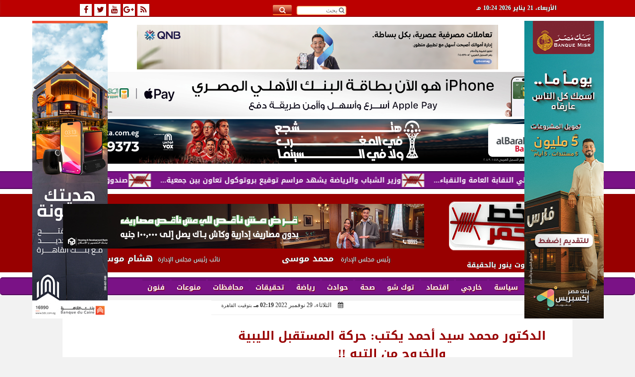

--- FILE ---
content_type: text/html; charset=UTF-8
request_url: https://www.khtahmar.com/309092
body_size: 34748
content:
<!DOCTYPE html><html dir="rtl" lang="ar" prefix="og: http://ogp.me/ns#"><head><meta name="viewport" content="width=device-width,minimum-scale=1,initial-scale=1"/><meta http-equiv="content-type" content="text/html; charset=UTF-8" charset="utf-8"><meta http-equiv="X-UA-Compatible" content="IE=edge,chrome=1"/><meta name="robots" content="INDEX, FOLLOW"/><meta name="googlebot" content="INDEX, FOLLOW"/><title>الدكتور محمد سيد أحمد يكتب: حركة المستقبل الليبية والخروج من التيه !! | مقالات | خط أحمر</title><meta name="description" itemprop="description" content="شغلتني كقومي عربي أولا وباحث ثانيا تلك الأحداث الدامية التي شهدتها الساحة العربية الليبية منذ مطلع العام 2011 وحتى الآن لذلك ومنذ انطلاق موجة الربيع العربي الم" /><meta name="keywords" content="الدكتور محمد سيد أحمد,حركة المستقبل الليبية,خط أحمر"><meta name="twitter:card" content="summary_large_image"></meta><meta name="twitter:title" property="og:title" itemprop="name" content="الدكتور محمد سيد أحمد يكتب: حركة المستقبل الليبية والخروج من التيه !! | مقالات | خط أحمر"/><meta name="twitter:description" property="og:description" content=" شغلتني كقومي عربي أولا وباحث ثانيا تلك الأحداث الدامية التي شهدتها الساحة العربية الليبية منذ مطلع العام 2011 وحتى الآن لذلك ومنذ انطلاق موجة الربيع العربي الم"/><meta property="og:image" name="twitter:image" itemprop="image" content="https://www.khtahmar.com/img/22/11/29/309092.jpg"/><meta property="og:image:secure_url" content="https://www.khtahmar.com/img/22/11/29/309092.jpg" /><meta property="og:image:width" content="512" /><meta property="og:image:height" content="512" /><meta name="twitter:image:alt" property="og:image:alt" content="خط أحمر" /><meta name="twitter:domain" content="khtahmar.com"/><meta name="twitter:site" content="@khtahmar"/><meta name="twitter:creator" content="@khtahmar"></meta><meta name="theme-color" content="#980000" /><meta property="og:type" content="article"/><meta property="og:locale" content="ar_AR"/><meta property="fb:app_id" content="2433838189983028" /><meta property="og:url" content="https://www.khtahmar.com/309092" /><meta name="author" content="خط أحمر" /><meta property="og:site_name" content="خط أحمر" /><meta property="article:section" content="مقالات" /><meta property="article:published_time" content="2022-11-29T14:19:43+00:00"/><script type="application/ld+json">{	"@context": "https://schema.org",	"@type": "WebPage",	"name": "الدكتور محمد سيد أحمد يكتب: حركة المستقبل الليبية والخروج من التيه !! | مقالات | خط أحمر",	"description": " شغلتني كقومي عربي أولا وباحث ثانيا تلك الأحداث الدامية التي شهدتها الساحة العربية الليبية منذ مطلع العام 2011 وحتى الآن لذلك ومنذ انطلاق موجة الربيع العربي الم",	"publisher": {"@type":"Organization","name":"خط أحمر","logo":{"@type":"ImageObject","url":"https://www.khtahmar.com/ix/GfX/logo.png"}},	"identifier": "https://www.khtahmar.com/309092",	"url": "https://www.khtahmar.com/309092"	}</script><script type="application/ld+json">{	"@context": "http://schema.org",	"@type": "NewsArticle",	"mainEntityOfPage": "https://www.khtahmar.com/309092",	"headline": "الدكتور محمد سيد أحمد يكتب: حركة المستقبل الليبية والخروج من التيه !! | مقالات | خط أحمر",	"datePublished": "2022-11-29T14:19:43+00:00",	"dateModified": "2022-11-29T14:19:43+00:00",	"description": " شغلتني كقومي عربي أولا وباحث ثانيا تلك الأحداث الدامية التي شهدتها الساحة العربية الليبية منذ مطلع العام 2011 وحتى الآن لذلك ومنذ انطلاق موجة الربيع العربي الم",	"author": {"@type": "Person", "name": "خط أحمر"},	"publisher": {"@type": "Organization", "name": "خط أحمر", "logo": {"@type": "ImageObject", "url": "https://www.khtahmar.com/ix/GfX/logo.png", "width": 100, "height": 60}},	"image": {"@type": "ImageObject", "url": "https://www.khtahmar.com/img/22/11/29/309092.jpg", "height": 800, "width": 450}	}</script><script type="application/ld+json">{	"@context": "https://schema.org",	"@type": "Organization",	"url": "https://www.khtahmar.com",	"name": "خط أحمر",	"logo": "https://www.khtahmar.com/ix/GfX/logo.png",	"description": "خط أحمر",	"sameAs": [	"https://www.facebook.com/khtahmar",	"http://twitter.com/khtahmar",	"https://www.youtube.com/channel/UCrLNPhMDFj5E3vhtxieyCsg"	]	}</script><link rel="dns-prefetch" href="//connect.facebook.net"/><link rel="shortcut icon" type="image/x-icon" href="favicon.ico"/><link rel="canonical" href="https://www.khtahmar.com/309092" /><style>@font-face {font-family:'Kufi'; font-style:normal; font-weight:400; font-display:swap; src:url(/font/kufi/DroidKufi-Regular.eot); src:url(/font/kufi/DroidKufi-Regular.eot?#iefix) format('embedded-opentype'), url(/font/kufi/DroidKufi-Regular.woff2) format('woff2'), url(/font/kufi/DroidKufi-Regular.woff) format('woff'), url(/font/kufi/DroidKufi-Regular.ttf) format('truetype');}@font-face {font-family:'Kufi'; font-style:normal; font-weight:700; font-display:swap; src:url(/font/kufi/DroidKufi-Bold.eot); src:url(/font/kufi/DroidKufi-Bold.eot?#iefix) format('embedded-opentype'), url(/font/kufi/DroidKufi-Bold.woff2) format('woff2'), url(/font/kufi/DroidKufi-Bold.woff) format('woff'), url(/font/kufi/DroidKufi-Bold.ttf) format('truetype'); font-display:swap;}@font-face{font-family:'FontAwesome';src:url('/font/fontawesome-webfont.eot?v=4.7.0');src:url('/font/fontawesome-webfont.eot?#iefix&v=4.7.0') format('embedded-opentype'),url('/font/fontawesome-webfont.woff2?v=4.7.0') format('woff2'),url('/font/fontawesome-webfont.woff?v=4.7.0') format('woff'),url('/font/fontawesome-webfont.ttf?v=4.7.0') format('truetype'),url('/font/fontawesome-webfont.svg?v=4.7.0#fontawesomeregular') format('svg');font-weight:normal;font-style:normal; font-display:swap;}.fa{display:inline-block;font:normal normal normal 14px/1 FontAwesome;font-size:inherit;text-rendering:auto;-webkit-font-smoothing:antialiased;-moz-osx-font-smoothing:grayscale}.fa-facebook-square:before{content:'\f082'}.fa-facebook:before{content:'\f09a'}.fa-twitter-square:before{content:'\f081'}.fa-twitter:before{content:'\f099'}.fa-youtube-square:before{content:'\f166'}.fa-youtube:before{content:'\f167'}.fa-google-plus-square:before{content:'\f0d4'}.fa-google-plus:before{content:'\f0d5'}.fa-rss-square:before{content:'\f143'}.fa-rss:before{content:'\f09e'}.fa-instagram:before{content:'\f16d'}.fa-tags:before{content:'\f02c';}.fa-calendar:before{content:'\f073';}.fa-calendar-o:before{content:'\f133';}.fa-clock:before{content:'\f017';}.fa-folder-open-o:before{content:'\f115';}.fa-print:before{content:'\f02f';}.fa-edit:before{content:'\f044';}.fa-external-link:before{content:'\f08e';}.fa-home:before {content:'\f015';}.fa-info-circle:before {content:'\f05a';}.fa-info:before {content:'\f129';}.fa-phone-square:before {content:'\f098';}.fa-phone:before {content:'\f095';}.fa-envelope-o:before {content:'\f003';}.fa-whatsapp:before {content:'\f232';}.fa-share-alt-square:before {content:'\f1e1';}.fa-share-alt:before {content:'\f1e0';} .fa-bars:before{content:'\f0c9';}.fa-bullhorn:before{content:'\f0a1';} .fa-search:before{content:'\f002';}.fa-map-marker:before{content:'\f041';}.fa-black-tie:before{content:'\f27e';}.fa-linkedin-square:before{content:'\f08c';}.fa-telegram:before{content:'\f2c6';}.fa-link:before{content:'\f0c1';}.fa-wikipedia-w:before{content:'\f266';}.fa-soundcloud:before{content:'\f1be';}.fa-language:before{content:'\f1ab';}.fa-spinner:before{content:'\f110';}.fa-newspaper-o:before{content:'\f1ea';}.fa-play:before{content:'\f04b';}.fa-camera:before{content:'\f030';}.fa-user-circle-o:before{content:'\f2be';}.fa-plus:before {content:'\f067';}.fa-minus:before {content:'\f068';}.fa-times:before {content:'\f00d';}.fa-television:before {content:'\f26c';}.fa-volume-up:before{content:'\f028';}.fa-file-audio-o:before{content:'\f1c7';}.fa-download:before{content:'\f019';}.fa-commenting:before{content:'\f27a';}.fa-commenting-o:before{content:'\f27b';}.fa-file-pdf-o:before{content:'\f1c1';}.fa-file-text:before{content:'\f15c';}.fa-file-text-o:before{content:'\f0f6';}.fa-check-square-o:before{content:'\f046';}.fa-chevron-circle-up:before{content:'\f139';}.fa-chevron-circle-down:before{content:'\f13a';}.fa-chevron-circle-right:before{content:'\f138';}.fa-chevron-circle-left:before{content:'\f137';}.fa-mobile:before{content:'\f10b';}.fa-2x {font-size:2em;}.fa-fw {width:1.29em; text-align:center;}.fa-flip-horizontal {-ms-filter:'progid:DXImageTransform.Microsoft.BasicImage(rotation=0, mirror=1)'; -webkit-transform:scale(-1, 1); -ms-transform:scale(-1, 1); transform:scale(-1, 1);}.fa-spin {-webkit-animation:fa-spin 2s infinite linear; animation:fa-spin 2s infinite linear;} .fa-pulse {-webkit-animation:fa-spin 1s infinite steps(8); animation:fa-spin 1s infinite steps(8);} .fa-spin-hover:hover {-webkit-animation:fa-spin 1s infinite linear; animation:fa-spin 1s infinite linear;}@-webkit-keyframes fa-spin {0% {-webkit-transform:rotate(0deg); transform:rotate(0deg);} 100% { -webkit-transform:rotate(359deg); transform:rotate(359deg);}}@keyframes fa-spin {0% {-webkit-transform:rotate(0deg); transform:rotate(0deg);} 100% {-webkit-transform:rotate(359deg); transform:rotate(359deg);}} article {}article h1 {font:bold 1.5em/1.5em Kufi, Traditional Arabic; margin:1em 0.5em; padding:0 0.5em; text-align:center;}article h2 {font:bold 1.25em/1.25em Kufi, Traditional Arabic; margin:0.5em; padding:0 0.5em;}article h3 {font:bold 0.85em/1em Kufi, Traditional Arabic; margin:1em; padding:0 1.0em;}article h3.article {float:right;} article h3.article img {width:125px;}article h1.title {clear:both;}article p {text-indent:0.5em;}article a {font-weight:bold; border-bottom:1px dotted #eeeeee;}article a:hover {border-color:#bbbbbb;}article iframe {width:100%; max-width:100%; margin:0 auto !important;}article time {font:normal 12px/12px tahoma;}article time.meta {color:transparent; position:absolute;}article ul {margin:0.5em 1em; padding:0.5em 1em; list-style:circle;}article .artinfo {display:block; border:1px solid #EEEEEE; border-width:1px 0px; padding:3px 0px; font:normal 12px tahoma; overflow:hidden;}article .artinfo i.fa {padding:0px 10px;}article .artinfo time {display:block; padding:10px 0px 5px; color:#333333; }article .artinfo b.cat a {color:#BB0000; font:normal 12px tahoma;}article .artinfo.tags a {font:normal 12px/20px tahoma; color:#555555; text-decoration:none; display:inline-block; text-decoration:none; padding:3px 8px; border:1px solid #DEDEDE; -webkit-border-radius:3px; -moz-border-radius:3px; border-radius:3px; cursor:pointer; border-color:#dedede #d8d8d8 #d3d3d3; text-shadow:0 1px 0 #fff; -webkit-box-shadow:0 1px 1px #eaeaea, inset 0 1px 0 #fbfbfb; -moz-box-shadow:0 1px 1px #eaeaea, inset 0 1px 0 #fbfbfb; box-shadow:0 1px 1px #eaeaea, inset 0 1px 0 #fbfbfb; -webkit-transition:all ease-in-out 0.2s; -moz-transition:all ease-in-out 0.5s; -o-transition:all ease-in-out 0.5s; transition:all ease-in-out 0.5s; background:#ffffff; background:-moz-linear-gradient(top, #ffffff 0%, #f6f6f6 47%, #ededed 100%); background:-webkit-gradient(linear, left top, left bottom, color-stop(0%,#ffffff), color-stop(47%,#f6f6f6), color-stop(100%,#ededed)); background:-webkit-linear-gradient(top, #ffffff 0%,#f6f6f6 47%,#ededed 100%); background:-o-linear-gradient(top, #ffffff 0%,#f6f6f6 47%,#ededed 100%); background:-ms-linear-gradient(top, #ffffff 0%,#f6f6f6 47%,#ededed 100%); background:linear-gradient(top, #ffffff 0%,#f6f6f6 47%,#ededed 100%);}article .artinfo.tags a:before {content:"\020 \020 \020 \0BB \020"; color:#666666;}article .artinfo .tsource a img {float:right;}article .HSource {margin:5px auto; padding:5px; text-align:center; background:-moz-linear-gradient(top,rgba(255,255,255,1) 0%, rgba(255,255,255,0) 100%); background:-webkit-linear-gradient(top,rgba(255,255,255,1) 0%,rgba(255,255,255,0) 100%); background:linear-gradient(to bottom,rgba(255,255,255,1) 0%,rgba(255,255,255,0) 100%); filter:progid:DXImageTransform.Microsoft.gradient( startColorstr='#ffffff', endColorstr='#00ffffff',GradientType=0 );}article .HSource a img {vertical-align:middle;}article .social {display:block; padding:2px 25px; text-align:left;}article .artiframe {margin:0 auto; text-align:center; max-width:700px;}article .artiframe iframe {margin:0 auto;}article .artiframe .twitter-video {margin:0 auto !important; text-align:center !important;}article > div {font-family:Arial; font-size:1.5em; line-height:1.5em; margin:0px; padding:0px;}article > div > p {margin:0.1em 0.5em; padding:0.1em 0.5em; text-align:justify;}article > div > p > img {display:block; margin:5px auto; max-width:100%;}article aside {display:block; margin:0px 10px; padding:5px 0px 0px; background:#F0F0F0; width:100%; text-align:center;}article aside h2 {color:#FFFFFF; background:#000000; margin:0px;}article figure {font-family:'Kufi', Arial, sans-serif; text-align:center;}article figure figcaption {text-align:center; font:normal 12px tahoma;}article aside amp-img, article aside img {margin:0 auto; display:block; max-width:240px;}article amp-img, article img {max-width:100%;}article address {margin:5px; padding:5px; display:inline-block;}article bdi {font-style:normal; font-weight:bold;}article .content_336x280_ad {display:block; margin:0 auto; width:336px; height:280px;}article .photoalbum {max-width:700px; margin:0px auto; border:5px solid #ffffff; background-color:#ffffff;}article .photoalbum .albthumbs {display:grid; grid-template-columns:repeat(5, 1fr); grid-gap:5px; margin:5px 0px 10px;}article .photoalbum .panel-main img, article .photoalbum .albthumbs img {width:100%; height:auto; margin:0 auto;}article .photoalbum .albthumbs img {width:auto !important; max-width:150px; max-height:75px; cursor:pointer;}article .pdf {margin:1em auto; padding:1em; width:75%; text-align:center; box-shadow:0px 0px 10px rgba(0,0,0,0.5);}article ins.adsbygoogle {max-width:100%;}article #topic_content .topic_inlink {display:none; border:2px solid #980000; border-width:2px 0px; margin:5px auto; padding:2px 5px;}article #topic_content .topic_inlink h4 {margin:0; padding:0; font:normal 12px/16px tahoma; text-align:center;}article #topic_content .topic_inlink ul {list-style-type:none; margin:0px; padding:0px;}article #topic_content .topic_inlink ul li {display:none;}article #topic_content .topic_inlink ul li:first-child {display:block;}article #topic_content .topic_inlink ul li a {display:block; overflow:hidden;}article #topic_content .topic_inlink ul li a img {width:90px; float:right;}article #topic_content blockquote {background:#f9f9f9; border-right:10px solid #ccc; margin:0.5em 10px; padding:0.5em 10px; quotes:"“" "”" "‘" "’";}article #topic_content blockquote:before {color:#ccc; content:open-quote; font-size:4em; line-height:0.1em; margin-left:0.25em; vertical-align:-0.4em;}article #topic_content blockquote:after {color:#ccc; content:close-quote; font-size:4em; line-height:0.1em; margin-right:0.25em; vertical-align:-0.4em;}article #topic_content blockquote p {margin:0.25em;}article .infoline {width:100%; background:#ffffff; margin:0px 0px 20px 0px; border-top:3px solid #CC0000; box-shadow:0px 2px 6px rgba(0,0,0,0.25);}article .infoline b {display:inline-block; padding-right:1em;}article .infoline b label {cursor:pointer;}article .infoline b a {border:none; background:transparent url(ix/GfX/icn.png) no-repeat center right; padding-right:40px; font:bold 0.8em/1em Kufi;}article .banner .w320, article .banner .w320 iframe {border:none; padding:0px; margin:0px auto; width:320px !important;}article .banner .w336, article .banner .w336 iframe {border:none; padding:0px; margin:0px auto; width:336px !important;}.fb_iframe_widget_fluid_desktop iframe {width:100% !important;}.inarticle {overflow:hidden;}.inarticle a {display:inline-block; margin:0 auto 10px; text-align:center;}twitter-widget {margin:0 auto;}@keyframes fadeIn { to { opacity:1;}}article .photoalbum .fade-in { opacity:0; animation:fadeIn 0.5s ease-in 1 forwards;}.fixed-height-container {position:relative; width:100%; height:300px;}amp-img.contain img {object-fit:contain;}.closelightbox {font:bold 2em/1em Traditional Arabic; margin:5px; padding:5px; z-index:999; overflow:hidden; position:absolute; cursor:pointer;}section {}section h2, section h4 {font:bold 1.0em/2em Kufi; margin:2px 0px; padding:0 15px; clear:both; background:#F9F9F9; color:#000000; text-shadow:0px 0px 0px #FFFFFF; border:1px solid #333333; border-width:0px 10px 1px 0px;}section h3 {font:bold 1.0em/2em 'Traditional Arabic'; margin:2px 0px; padding:0 15px; clear:both; background:#EEEEEE; color:#000000; text-shadow:0px 0px 0px #FFFFFF; border:1px solid #333333; border-width:0px 10px 1px 0px;}section.related {overflow:hidden;}section.related ul {margin:0px 5px; padding:0px 5px;}section.related ul li {overflow:hidden;}section.related ul li a {display:block; font:bold 0.8em/1.75em Kufi; overflow:hidden; -moz-transition:all 0.3s ease-in; -webkit-transition:all 0.3s ease-in; transition:all 0.3s ease-in;}section.related ul li a img {float:right; margin:1px; padding:1px; width:120px; height:65px; border:1px solid #333333; -moz-transition:all 0.3s ease-in; -webkit-transition:all 0.3s ease-in; transition:all 0.3s ease-in;}section ol {margin:0px 5px; padding:0px 5px;}section ol li {overflow:hidden;}section ol li a {display:block; font:bold 0.95em/1.40em 'Arial'; overflow:hidden; -moz-transition:all 0.3s ease-in; -webkit-transition:all 0.3s ease-in; transition:all 0.3s ease-in;}section ol li a:hover {background:#EEEEEE;}section ol li a img {float:right; margin:1px; padding:1px; width:120px; height:65px; border:1px solid #333333; -moz-transition:all 0.3s ease-in; -webkit-transition:all 0.3s ease-in; transition:all 0.3s ease-in;}section ol li a:hover img {background:#EEEEEE;}article div.sharetable {direction:ltr; display:table; width:100%; table-layout:fixed; margin:0px; padding:0px; max-height:48px; overflow:hidden;}article div.sharetable > a {display:table-cell; width:2%; color:#ffffff; text-align:center; border:1px solid #ffffff; border-width:0px 1px; overflow:hidden;}article div.sharetable > a:hover {opacity:0.5;}article div.sharetable > a.fb {background-color:#3b5999;}article div.sharetable > a.tw {background-color:#00aced;}article div.sharetable > a.gp {background-color:#d34836;}article div.sharetable > a.em {background-color:#eeeeee;}article div.sharetable > a.wt {background-color:#57c93e;}article div.sharetable > a.pn {background-color:#cb2027;}article div.sharetable > a.pr {background-color:#666666;}article div.sharetable > a i.fa {}div.MobileShareBar {margin:5px 0px; max-width:100%; overflow:hidden;}div.MobileShareBar ul {margin:0px; padding:0px;}div.MobileShareBar ul li {display:block; margin:0px; padding:0px; border:none; float:right; list-style-type:none; padding-right:1%; text-align:center;}div.MobileShareBar ul li.tw {}div.MobileShareBar ul li.fb {}div.MobileShareBar ul li.gp {}div.MobileShareBar ul li iframe {float:right; z-index:1;}div.MobileShareBar ul li:hover iframe {float:right; z-index:1;}div.MobileShareBar ul li div {margin:0px; padding:0px; line-height:0px; right:5px; overflow:hidden;}ul.keys {}ul.keys li {line-height:1.5em;}ul.keys li a {text-align:center; font:normal 0.75em/1em Kufi; border-bottom:1px solid #980000;}ul.keys li a:hover {color:#980000;}ul.keys li a b {display:block; background:#980000; color:#FFFFFF; padding:0.5em 1em; font-size:0.75em; line-height:1.0em;}ul.keys li a:hover b {}article .keyarticles {background:#EEEEEE; border:1px solid #CCCCCC; box-shadow:1px 1px 1px #CCCCCC;}article .keyarticles h4 {margin:10px 0px 0px; padding:0px; font:bold 0.75em/1.5em Kufi; background:#CCCCCC; border:1px solid #BBBBBB; border-width:1px 0px;}article .keyarticles ul {margin:0px; list-style:none;}article .keyarticles ul li {margin-bottom:5px; font:normal 0.65em/1.25em Kufi; overflow:hidden;}article .keyarticles ul li:nth-child(n+4) {display:none;}article .keyarticles ul li a {}article .keyarticles ul li a img {width:80px; height:60px !important; float:right; padding-left:1em;}@media (min-width:478px) {article .artinfo time {padding:0px 20px; float:left;}article aside {width:300px; float:left;}}@media (min-width:730px) {article .content_336x280_ad {margin:30px 10px 0px 0px; float:left;}ul.keys li a b {display:inline-block;}section.related ul li {width:49%; float:right;}section ol li {width:49%; float:right;}section ol li:nth-child(even) {float:left;}.inarticle a img {max-width:100%;}.inarticle a:nth-child(odd) {float:right;}.inarticle a:nth-child(even) {float:left;}} :root {--COLOR1:#980000;} html {scroll-behavior:smooth;} ::-webkit-scrollbar {width:16px;} ::-webkit-scrollbar-track {background:#f1f1f1; -webkit-box-shadow:inset 0 0 6px rgba(0,0,0,0.3);} ::-webkit-scrollbar-thumb {background:#980000; outline:1px solid slategrey; } ::-webkit-scrollbar-thumb:hover {background:#BB0000; border-radius:6px; } body {margin:0 auto; cursor:default;} a {text-decoration:none; color:#000000;} ul {margin:0px; padding:0px; list-style:none;} h1, h2, h3, h4, h5, h6, select, label {font-family:'Kufi', Arial, sans-serif;} figcaption, figure, main {display:block;} dfn {display:none;} fieldset {border:none;} ins.adsbygoogle[data-ad-status='unfilled'] {display:none !important;} .clear {clear:both;} .rtl {direction:rtl;} .ltr {direction:ltr;} .left {text-align:right;} .right {text-align:right;} .center {text-align:center;} .relative {position:relative;} .absolute {position:absolute;} .fixed {position:fixed;} .floatR {float:right;} .floatL {float:left;} .floatN {float:none;} .displayblock {display:block;} .th000 {max-width:1030px; margin:0 auto;} .th012 {max-width:1200px; margin:0 auto;} .th00 {max-width:100%; margin:0 auto;}.clr {color:#980000;} .xsel {-webkit-touch-callout:none; -webkit-user-select:none; -khtml-user-select:none; -moz-user-select:none; -ms-user-select:none; user-select:none;} .m0 {margin:0px;} .mbot10 {margin-bottom:10px;} .mtop5 {margin-top:5px;} .mtop10 {margin-top:10px;} .mb4 {margin-bottom:2rem;} .m0a {margin:0 auto;} .m0i {margin:0px !important;} .p0i {padding:0px !important;} .ptop20 {padding-top:20px;} .mbot10i {margin-bottom:10px !important;}.left-0 {left:0;} .right-0 {right:0;} .bottom-0 {bottom:0;} .top-0 {top:0;}.hidden {display:none;} .hiddeni {display:none !important;} .showLG {display:none;} .showSM {display:block;} .banner {direction:ltr; margin:0 auto; text-align:center; overflow:hidden; font-size:1em; line-height:1em; width:100%; } .banner a {display:block; line-height:0%;} .banner a img {max-width:100%;} .banner div {margin:0 auto;} .banner iframe {width:auto;} .lineheight3 {line-height:3em;}.line-height-1{line-height:1rem}.line-height-2{line-height:1.125rem}.line-height-3{line-height:1.5rem}.line-height-4{line-height:2rem} .YR {opacity:0;} .animate {moz-transition:all 0.5s; -webkit-transition:all 0.5s; transition:all 0.5s; -webkit-transition:all 0.5s ease-in-out; -o-transition:all 0.5s ease-in-out; -ms-transition:all 0.5s ease-in-out; transition:all 0.5s ease-in-out;} .blink_me {animation:blinker 1s linear infinite;} @keyframes blinker {50% {opacity:0;}} .WAITcss {visibility:hidden; animation:waitcss 0s 2s forwards;} .WAITcss0 {visibility:hidden; animation:waitcss 0s 0s forwards;} .WAIT3 {-webkit-animation:WAIT3 3s forwards; -moz-animation:WAIT3 3s forwards; -o-animation:WAIT3 3s forwards; animation:WAIT3 3s forwards;} @keyframes waitcss {to {visibility:visible; } } @-webkit-keyframes WAIT3 {0% {opacity:0; } 100% {opacity:1; }} @-moz-keyframes WAIT3 {0% {opacity:0; } 100% {opacity:1; }} @-o-keyframes WAIT3 {0% {opacity:0; } 100% {opacity:1; }} @keyframes WAIT3 {0% {opacity:0; } 100% {opacity:1; }} .dark-mode {background-color:#18212b; color:white;} header, footer, #site {margin:0 auto; clear:both;} header, footer {font-family:'Kufi', Arial, sans-serif;} header #HLvA, header #HLvB, header #HLvC, header #HLvD {clear:both;} header #HLvA #HLvAL {margin:0 auto; width:200px; height:36px;} header #HLvA #HLvAR {width:100%; height:36px; text-align:center;} header #HLvB #HLvBR {text-align:center;} header #HLvD {margin:5px auto; height:32px; -webkit-border-radius:5px; -moz-border-radius:5px; border-radius:5px; overflow:hidden;} footer #FLvA, footer #FLvB, footer #FLvC {clear:both; overflow:hidden;} footer #FLvB #FLvBR {text-align:center;} footer #FLvC {text-align:center; color:#FFFFFF;} #HDFix {position:fixed; top:-1px; width:100%; z-index:9; height:32px; background:#980000;} #HDFix h5 {margin:0 auto; text-align:center;} #HDFix > h5 > label {float:right; color:#FFFFFF; background:#980000; z-index:999; display:block; position:relative; width:32px; height:32px; top:0; left:0; cursor:pointer; -moz-transition:all 0.3s ease-in; -webkit-transition:all 0.3s ease-in; transition:all 0.3s ease-in;} #HDFix > h5 > label:hover, #HDFix > h5 > label:active {-webkit-transform:scaleX(-1); transform:scaleX(-1);} #HDFix > h5 > label.fetch {float:left;} #HDFix h5 a img {max-height:32px;} .mobilesidemenu {width:0; float:right;} .mobilesidemenu, .mobilesidemenu * {-moz-box-sizing:border-box; box-sizing:border-box;} .mobilesidemenu input[type="checkbox"] {position:absolute; left:0; top:0; visibility:hidden;} .mobilesidemenu nav {margin:0; padding:5px; position:fixed; border-right:1px solid gray; font:bold 14px Verdana; width:280px; height:100%; opacity:0.25; left:-280px; top:0; z-index:10000; -webkit-transform:translate3d(0, 0, 0); transform:translate3d(0, 0, 0); -webkit-transition:all 750ms cubic-bezier(0.68, -0.55, 0.265, 1.55); transition:all 750ms cubic-bezier(0.68, -0.55, 0.265, 1.55);; background:#FFFFFF;} .mobilesidemenu nav li h1, .mobilesidemenu nav li h3 {margin:0px; padding:0px; font-size:1em;} .mobilesidemenu ul {list-style:none; margin:0; padding:0; width:100%; height:100%; overflow-y:scroll;} .mobilesidemenu ul::-webkit-scrollbar {width:0px; background:transparent;} .mobilesidemenu ul::-webkit-scrollbar-thumb {background:#FF0000;} .mobilesidemenu li {} .mobilesidemenu li a, .mobilesidemenu li form {display:block; text-decoration:none; font-size:1.4em; border-left:8px solid gray; border-bottom:1px solid #c1c1c1; color:#3b3b3b; margin:0; padding:12px;} .mobilesidemenu li a:hover {background:black; color:white;} .mobilesidemenu li form {margin:0px; padding:2px 0px 6px; text-align:center;} .mobilesidemenu li form input[type="text"] {width:70%; padding:4px; font:normal 12px "Tahoma, FontAwesome";} .mobilesidemenu ul li:first-child a {text-align:center} .mobilesidemenu ul li:first-child a img {max-height:32px; max-width:100px;} .mobilesidemenu ul li.SocialNetworks {text-align:center;} .mobilesidemenu ul li.SocialNetworks a {display:inline-block; border:none; padding:2px 10px;} .mobilesidemenu nav label {cursor:pointer; position:absolute; text-transform:lowercase; right:0; top:0; -moz-border-radius:0 0 0 40px; -webkit-border-radius:0 0 0 40px; border-radius:0 0 0 40px; width:40px; height:30px; background:black; box-shadow:0 0 5px gray; text-align:center;} .mobilesidemenu nav label::after {content:"x"; color:white; display:block; font-size:16px; margin-top:2px; margin-left:6px; -moz-transition:all 0.3s ease-in; -webkit-transition:all 0.3s ease-in; transition:all 0.3s ease-in;} .mobilesidemenu .overlay {position:fixed; width:100%; height:100%; left:0; top:0; opacity:.6; background:black; z-index:1001; visibility:hidden;} .mobilesidemenu .overlay label {width:100%; height:100%; position:absolute;} .mobilesidemenu nav label:hover::after {-moz-transform:rotatey(180deg); -ms-transform:rotatey(180deg); -webkit-transform:rotatey(180deg); transform:rotatey(180deg);} .mobilesidemenu input[type="checkbox"]:checked ~ label {border-color:transparent;} .mobilesidemenu input[type="checkbox"]:checked ~ label::before {transform:rotate(-45deg);} .mobilesidemenu input[type="checkbox"]:checked ~ label::after {transform:rotate(45deg);} .mobilesidemenu input[type="checkbox"]:checked ~ nav {left:0; opacity:1;} .mobilesidemenu input[type="checkbox"]:checked ~ div.overlay {visibility:visible;} .button {background-color:#980000; border:none; color:white; padding:15px 32px; text-align:center; text-decoration:none; display:inline-block; font-size:16px; margin:4px 2px; cursor:pointer;} .animax {-webkit-animation-duration:1s; animation-duration:1s; -webkit-animation-fill-mode:both; animation-fill-mode:both;} .salaty {text-align:center; font:normal 12px/16px tahoma;} .salaty .select select {margin:0 auto; width:90%; text-align:center; text-align-last:center; font:normal 12px/16px tahoma; background-color:#980000; color:#FFFFFF;} .salaty .select option {text-align:center;} .salaty fieldset {margin:0 auto; width:200px;} .salaty fieldset > div {margin:-2em 0 0 0;} .salaty fieldset div {border:1px solid transparent;} .salaty fieldset div.now {border-color:#980000;} .salaty fieldset legend {display:block; width:100%; max-width:160px; font:bold 1em/2em Kufi; background:#980000; color:#fff; margin:0 auto; text-align:center; transform-origin:100% 0%; transform:rotate(-90deg); } .salaty fieldset legend img {transform:rotate(90deg);} .salaty fieldset b, .salaty fieldset code {width:70px; display:inline-block;} .salaty fieldset b {text-align:left; line-height:2em;} .salaty fieldset code {text-align:center;} table {border-collapse:collapse; width:90%; margin:0 auto;} table td, table th {border:1px solid #ddd; padding:8px;} table tr:nth-child(even){background-color:#f2f2f2;} table tr:hover {background-color:#ddd;} table th {padding-top:12px; padding-bottom:12px; text-align:center; background-color:#980000CC; color:white;} div.services table {border-collapse:collapse; width:100%;} div.services table caption {font:bold 12px tahoma; background-color:#fed09a;} div.services table tr:nth-child(even) {background-color:#fed09a;} div.services table th {background-color:#980000; color:white;} div.services table td {font:normal 12px/12px tahoma;} #WebSitePoll, #WebSitePoll a {font:normal 1em/2em Kufi;} .Poll {margin-bottom:1em;} .Poll h2, .Poll h3 {margin:0px; padding:0px; font:bold 1.25em/2em Kufi;} .Poll ul {padding:0;} .Poll ul li {margin:0; padding:0; font:normal 14px tahoma; text-shadow:0px 1px 1px #999999; list-style-type:none; height:auto !important; width:100% !important;} .Poll ul li:hover {background:#FAFAFA;} .Poll ul li div.bar{background-color:#F4F4F4; border:1px dashed #F1F1F1; -webkit-border-radius:10px; -moz-border-radius:10px; border-radius:10px;} .Poll ul li span {font:normal 12px tahoma; float:left;} .Poll ul li hr {margin:0; padding:0; color:#a00; background-color:#a00; height:12px; border:0; box-shadow:1px 1px 1px #AAAAAA; -webkit-border-radius:10px; -moz-border-radius:10px; border-radius:10px;} .Poll ul li.selected hr {color:#c00; background-color:#c00; box-shadow:1px 1px 1px #333333;} .Poll input[type="radio"] {display:none;} .Poll label {display:block; cursor:pointer; padding:0.25em 1em; font:normal 1em/2em Kufi; -webkit-transition-duration:0.5s; -moz-transition-duration:0.5s; -o-transition-duration:0.5s; transition-duration:0.5s;} .Poll input[type="radio"]:checked + label {background-color:#00CC00; -webkit-border-radius:5px; -moz-border-radius:5px; border-radius:5px;} .Poll button {margin:0px auto; padding:0px; display:block; font:bold 1.25em/2em Arial; position:relative; background-color:#4CAF50; border:none; color:#FFFFFF; width:200px; text-align:center; -webkit-transition-duration:0.4s; transition-duration:0.4s; text-decoration:none; overflow:hidden; cursor:pointer;} .Poll button:after {content:""; background:#f1f1f1; display:block; position:absolute; padding-top:300%; padding-left:350%; margin-left:-20px !important; margin-top:-120%; opacity:0; transition:all 0.8s;} .Poll button:active:after {padding:0; margin:0; opacity:1; transition:0s;} .webform {margin:10px 5px; background:#F9F9F9; padding:10px 5px; box-shadow:0 0 20px 0 rgba(0, 0, 0, 0.2), 0 5px 5px 0 rgba(0, 0, 0, 0.24); font-size:1em;} .webform form {margin:10px auto;} .webform form input[type="text"], .webform form input[type="email"], .webform form input[type="tel"], .webform form input[type="url"], .webform form textarea, .webform form button[type="submit"] {font:normal 1em/1em Kufi;} .webform form fieldset {text-align:center; border:medium none !important; margin:0px auto; padding:0; width:90%;} .webform form input[type="text"], .webform form input[type="email"], .webform form input[type="tel"], .webform form input[type="url"], .webform form textarea {margin:0 auto; width:90%; border:1px solid #ccc; background:#FFF; margin:0 0 5px; padding:10px;} .webform form input[type="text"]:hover, .webform form input[type="email"]:hover, .webform form input[type="tel"]:hover, .webform form input[type="url"]:hover, .webform form textarea:hover {-webkit-transition:border-color 0.3s ease-in-out; -moz-transition:border-color 0.3s ease-in-out; transition:border-color 0.3s ease-in-out; border:1px solid #aaa;} .webform form textarea {height:100px; max-width:100%; resize:none;} .webform form button[type="submit"] {cursor:pointer; width:20%; border:none; background:#980000; color:#FFF; margin:0px; padding:10px 20px; font-size:1.5em; -webkit-transition:background 0.3s ease-in-out; -moz-transition:background 0.3s ease-in-out; transition:background-color 0.3s ease-in-out;} .webform form button[type="submit"]:hover {background:#BB0000;} .webform form button[type="submit"]:active {box-shadow:inset 0 1px 3px rgba(0, 0, 0, 0.5);} .webform form input:focus, .webform form textarea:focus {outline:0; border:1px solid #aaa;} .webform form input.email {position:fixed; left:-9000px;} .pagination {direction:rtl; display:inline-block;} .pagination a {color:black; float:right; padding:8px 16px; text-decoration:none; border:1px solid #ddd;} .pagination a.active {background-color:#980000; color:white; border:1px solid #980000;} .pagination a.nactive {color:#CCCCCC; border:1px solid #CCCCCC; cursor:not-allowed;} .pagination a:hover:not(.active) {background-color:#ddd;} .pagination a:first-child {border-top-right-radius:5px; border-bottom-right-radius:5px;} .pagination a:last-child {border-top-left-radius:5px; border-bottom-left-radius:5px;} .tocicn {clear:both; overflow:hidden;} .tocicn ul li {float:right;} .tocicn ul li a img {width:48px; height:48px;} .animated {-webkit-animation-duration:1s; animation-duration:1s; -webkit-animation-fill-mode:both; animation-fill-mode:both;} .animated.infinite {-webkit-animation-iteration-count:infinite; animation-iteration-count:infinite;} .animated.hinge {-webkit-animation-duration:2s; animation-duration:2s;} @-webkit-keyframes pulse {0% {-webkit-transform:scale3d(1, 1, 1); transform:scale3d(1, 1, 1); } 50% {-webkit-transform:scale3d(1.05, 1.05, 1.05); transform:scale3d(1.05, 1.05, 1.05); } 100% {-webkit-transform:scale3d(1, 1, 1); transform:scale3d(1, 1, 1); }} @keyframes pulse {0% {-webkit-transform:scale3d(1, 1, 1); transform:scale3d(1, 1, 1); } 50% {-webkit-transform:scale3d(1.05, 1.05, 1.05); transform:scale3d(1.05, 1.05, 1.05); } 100% {-webkit-transform:scale3d(1, 1, 1); transform:scale3d(1, 1, 1); }} .pulse {-webkit-animation-name:pulse; animation-name:pulse;} .w3-animate-fading{animation:fading 10s infinite}@keyframes fading{0%{opacity:0}50%{opacity:1}100%{opacity:0}} .w3-animate-opacity{animation:opac 0.8s}@keyframes opac{from{opacity:0} to{opacity:1}} .w3-animate-top{position:relative;animation:animatetop 0.4s}@keyframes animatetop{from{top:-300px;opacity:0} to{top:0;opacity:1}} .w3-animate-left{position:relative;animation:animateleft 0.4s}@keyframes animateleft{from{left:-300px;opacity:0} to{left:0;opacity:1}} .w3-animate-right{position:relative;animation:animateright 0.4s}@keyframes animateright{from{right:-300px;opacity:0} to{right:0;opacity:1}} .w3-animate-bottom{position:relative;animation:animatebottom 0.4s}@keyframes animatebottom{from{bottom:-300px;opacity:0} to{bottom:0;opacity:1}} .w3-animate-zoom {animation:animatezoom 0.6s}@keyframes animatezoom{from{transform:scale(0)} to{transform:scale(1)}} .w3-animate-input{transition:width 0.4s ease-in-out}.w3-animate-input:focus{width:100%!important} #Go2Top {position:fixed; z-index:9999; bottom:-96px; right:4px; border:none; outline:none; background-color:#980000; color:#FFFFFF; cursor:pointer; padding:15px; border-radius:10px; font-size:1.5em; opacity:0.75; -webkit-transition:all .5s; transition:all .5s;} #Go2Top:hover {background-color:#33333350;} #AshFix, .AshFix {position:fixed; z-index:9999; bottom:0px; left:0px; right:0px; text-align:center; max-width:300px; max-height:252px; overflow:hidden; transition:all 0.5s ease;} #AshFix #AshFixSVG {display:none;}#AshFixSVG a.AniMe {display:inline-block; float:right; background:rgb(0, 0, 0, 0.5); border-radius:50% 50% 0px 0px; padding:0px 5px;} @media only screen and (max-width:800px) {#AshFix #AshFixSVG {display:block;}} .SkyAd {display:none; z-index:999 !important;} .SkyAdFix {position:fixed !important; top:5px !important;} .FixAdv160 {display:none; width:160px; height:600px; text-align:center; overflow:hidden;} .FixAdv160 img {max-width:160px; max-height:600px;}.modal {position:fixed; z-index:1; left:0; width:100%; height:100%; overflow:auto; background-color:rgb(0,0,0); background-color:rgba(0,0,0,0.4); top:-100%; opacity:0; transition:top 0.4s, opacity 0.4s;} .modal.show {top:0; opacity:1; z-index:999;} .modal-default-close {color:#FFFFFF; float:left; padding:0.5em 0px; font-size:3em; font-weight:bold;} .modal-default-close:hover, .modal-default-close:focus {color:#000000; text-decoration:none; cursor:pointer;} .modal-header {padding:2px 16px; background-color:#980000; color:white; font:normal 1em/2em Kufi;} .modal-body {padding:2px 16px; font-family:'Traditional Arabic', 'Microsoft Uighur'; font-size:1.5em; line-height:2em; text-align:justify;} .modal-footer {padding:2px 16px; background-color:#980000; color:white; font:normal 1em/1em Kufi;} .modal-footer h3 a {color:#ffffff;} .modal-footer h3 a:hover {color:#cccccc;} .modal-content {width:90%; position:relative; background-color:#fefefe; margin:5% auto; padding:0.1em; border:1px solid #888; box-shadow:0 4px 8px 0 rgba(0,0,0,0.2),0 6px 20px 0 rgba(0,0,0,0.19);} .modal-body article p {text-indent:1.5em;}@media (min-width:468px) { #HDFix {display:none;} header #HLvA #HLvAL {float:left;} header #HLvA #HLvAR {float:right; width:calc(100% - 170px);} } @media (min-width:768px) { #Go2Top {right:24px;} .modal-content {width:60%; padding:1em;} } @media (min-width:992px) { header #HLvB #HLvBR {width:260px; float:right;} header #HLvB #HLvBL {width:730px; float:left;} header #HLvB #HLvBlogo {float:right; text-align:center; width:calc(100% - 730px);} header #HLvB #HLvBbnr {float:left; width:728px;} footer #FLvB #FLvBR {width:260px; float:right;} footer #FLvB #FLvBL {width:730px; float:left;} .WrapperSky {margin:0 auto; padding:0px 10px; width:calc(100% - 320px); max-width:1200px;} .FixAdv160 {display:block; position:fixed; top:0px;} #FixAdv160R {float:right; margin-right:-780px; right:51%;} #FixAdv160L {float:left; margin-left:-775px; left:51%;} .SkyAd {width:120px; height:600px; top:200px; z-index:1;} .SkyAdR {right:50%; margin-right:calc(-120px - (1032px/2) - 96px);} .SkyAdL {left:50%; margin-left:calc(-120px - (1032px/2) - 96px);} } @media (min-width:1092px) { #HDFix {max-width:1200px;} .SkyAdR {margin-right:calc(-120px - (1092px/2) - 96px);} .SkyAdL {margin-left:calc(-120px - (1092px/2) - 96px);} } @media (min-width:1200px) { .SkyAd {width:120px; height:600px; top:200px;} .SkyAdR {margin-right:calc(-60px - (1200px/2) - 96px);} .SkyAdL {margin-left:calc(-60px - (1200px/2) - 96px);} } @media (min-width:1350px) { .SkyAd {display:block; width:160px;} } @media (min-width:1500px) { .WrapperSky {width:calc(100% - 200px);} } header #HLvA {margin-top:32px;} header #HLvB #HLvBR {text-align:center;} .px2 {padding-left:1rem; padding-right:1rem;} .py2 {padding-top:1rem; padding-bottom:1rem;} #site {overflow:hidden;} #site #sTOC, #site #sBDY, #site #sFLA {background:#FFFFFF;} #sFLA {overflow:hidden;} #site .FixAds160 {width:160px; height:600px; z-index:0; text-align:center; overflow:hidden; display:none;} #site .FixAds160 a img {max-width:160px;} #site #FixAds160R {float:right;} #site #FixAds160L {float:left;} #site #FixAds300 {width:300px; height:600px; text-align:center; overflow:hidden; float:left;} .FixdAds160 {width:160px; height:600px; text-align:center; overflow:hidden;} #FixdAds160R {float:right;} #FixdAds160L {float:left;} header #CEOEIC {} header #CEOEIC span {display:block; text-align:center;} header #CEOEIC span i {padding:0px 5px; font:normal 1em/2em Arial;} header #CEOEIC span b {font:bold 1em/2em Arial;} .sxn {} .sxn h1, .sxn h2 {margin:0px; padding:0px; font:bold 2em/1.5em Arial; -moz-transition:all 0.25s ease-in-out; -webkit-transition:all 0.25s ease-in-out; -o-transition:all 0.25s ease-in-out; -ms-transition:all 0.25s ease-in-out; transition:all 0.25s ease-in-out; overflow:hidden; clear:both;} .sxn h3 {margin:0px auto; padding:0px; text-align:center; font:bold 1em/1.5em Arial; -moz-transition:all 0.25s ease-in-out; -webkit-transition:all 0.25s ease-in-out; -o-transition:all 0.25s ease-in-out; -ms-transition:all 0.25s ease-in-out; transition:all 0.25s ease-in-out; overflow:hidden; clear:both;} .sxn time {display:none;} #SxnList time {display:none;} .SxnList h3 {margin:0px; padding:0px;} .SxnList h3 a {display:block; padding:0px 15px; font:bold 1em/1.25em 'Kufi'; background:transparent url('ix/GfX/icn.png') no-repeat 50% -30px; text-align:right; -moz-transition:all 0.25s ease-in-out; -webkit-transition:all 0.25s ease-in-out; -o-transition:all 0.25s ease-in-out; -ms-transition:all 0.25s ease-in-out; transition:all 0.25s ease-in-out;} .SxnList:hover h3 a, .sxn h3 a:hover {padding:0px 56px 0px 0px; color:#980000; text-shadow:1px 1px 1px #fddedc; background-color:#FFFFFF; background-size:48px 32px;} .SxnList .SectionDiv a time {display:none;} .tooltip {position:relative; display:inline-block;} .tooltip .tooltiptext {visibility:hidden; width:120px; line-height:1em; background-color:#000000; color:#ffffff; text-align:center; padding:5px 0; border-radius:6px; position:absolute; z-index:1;} .tooltip:hover .tooltiptext {visibility:visible;} .tooltip .tooltiptextR {top:-5px; left:105%;} .tooltip .tooltiptextL {top:-5px; right:105%;} .tooltip .tooltiptextT {width:120px; bottom:100%; left:50%; margin-left:-60px;} .tooltip .tooltiptextD {width:120px; top:100%; left:50%; margin-left:-60px;} .tooltip .tooltiptextT::after {content:' '; position:absolute; top:100%; left:50%; margin-left:-5px; border-width:5px; border-style:solid; border-color:black transparent transparent transparent;} .tooltip .tooltiptextD::after {content:' '; position:absolute; bottom:100%; left:50%; margin-left:-5px; border-width:5px; border-style:solid; border-color:transparent transparent black transparent;} .tooltip .tooltiptextR::after {content:' '; position:absolute; top:50%; right:100%; margin-top:-5px; border-width:5px; border-style:solid; border-color:transparent black transparent transparent;} .tooltip .tooltiptextL::after {content:' '; position:absolute; top:50%; left:100%; margin-top:-5px; border-width:5px; border-style:solid; border-color:transparent transparent transparent black;} .tooltip .tooltiptext {opacity:0; transition:opacity 1s;} .tooltip:hover .tooltiptext {opacity:1;} .toggleJS-content {display:none; height:0; overflow:hidden; transition:height 350ms ease-in-out;} .toggleJS-content.is-visible {display:block; height:auto; overflow:hidden; border:1px solid transparent; clear:both;} @media (min-width:468px) { header #HLvA {margin-top:0px;} } @media (min-width:768px) { header #CEOEIC span {display:inline-block; width:49%; float:right;} #site {overflow:unset;} .showLG {display:block;} .showSM {display:none;} #sBDY div.services table {margin:2em auto; width:90%;} .banner {overflow:hidden; clear:both;} #banner_tA {float:left; margin:0px 20px 0px 0px;} } @media (min-width:992px) { #site #sTOC {width:300px; float:left;} #site .sARK {float:right; width:999px;} #site #sBDY {float:right; width:698px;} #site .FixAds160 {position:fixed; top:36px; width:160px; height:100%; display:block;} #site .FixAds160X {position:absolute;} #site .FixAds160 img {max-width:160px; max-height:600px;} #site #FixAds160R {margin-right:-675px; right:51%;} #site #FixAds160L {margin-left:-675px; left:51%;} #site #sTOC #FixAds300 {position:absolute; margin:0px; top:36px; left:0px;} .FixdAds160 {position:fixed; top:36px; display:block;} .FixdAds160X {position:absolute; margin-top:30px; padding-top:20px; height:auto;} .FixdAds160 img {max-width:160px; max-height:600px;} #FixdAds160R {margin-right:-676px;right:50%} #FixdAds160L {margin-left:-674px; left:50%;} } @media (min-width:1024px) { .th012 {max-width:1000px;}} @media (min-width:1092px) { .th000 {max-width:1028px;} #site #sBDY {width:728px;} } @media (min-width:1200px) { .th012 {max-width:830px;} #site #FixAds160R {display:block; margin-right:-590px;} #site #FixAds160L {display:block; margin-left:-592px;} } @media (min-width:1490px) { .th012 {max-width:1160px;} #site #FixAds160R {margin-right:-760px;} #site #FixAds160L {margin-left:-762px;} } @media print { .hidden-print {display:none !important;} article, article h1, article h2, article h3, article h4 {color:#000000 !important; background:#FFFFFF !important;} .FixdAds160 {display:none;} #site #sBDY {width:100%;} } .sxn .nwHM0 {margin:0.4em 0em; width:100%; background:rgba(196, 22, 28, 0); border-bottom:2px solid #111111; overflow:hidden;} .sxn .nwHM0 a {display:block; color:#111111; font:bold 0.9em/1.75em Kufi; height:6em; transform:translateZ(0); -webkit-transition:all .3s; transition:all .3s;} .sxn .nwHM0 a:hover {color:#FFFFFF; background:#111111;} .sxn .nwHM0 a span {display:block; text-align:right; padding:0.5em 1em;} .sxn .nwHM0 a time {display:block; font:normal 12px/16px tahoma; color:#000000;} .sxn .nwHM0 a time em {display:none;} .sxn .nwHM0 a img {float:right; margin:0em 0em 0em 1em; width:8em; height:6em; max-height:6em;} .sxn .nwHM1:nth-child(1) a {height:13em;} .sxn .nwHM1:nth-child(1) a img {width:100%; height:13em; max-height:13em;} .sxn .nwHM1:nth-child(1) a span {display:block; overflow:hidden; text-align:justify; padding:0.5em 0em; position:relative; bottom:4.25em; color:#FFFFFF; background:rgba(0,0,0,0.25); width:100%; -webkit-transition:all .3s; transition:all .3s;} .sxn .nwHM1:nth-child(1) a:hover span {background:rgba(207, 20, 26, 0.5);} .sxn .nwHM1:nth-child(1) a span b {display:block; padding:0.1em 1em; font-size:1.2em;} .sxn .nwHM9 {margin:0px 0px 5px; width:100%; overflow:hidden;} .sxn .nwHM9 a {width:100%;} .sxn .nwHM9 a:hover {} .sxn .nwHM9 a span {} .sxn .nwHM9 a i {display:block; font:normal 12px tahoma;} .sxn .nwHM9 a img {float:right; margin:0em 0em 0em 1em; width:8em; height:6em; max-height:6em;} @media (min-width:468px) { .sxn .nwHM1:nth-child(1) a span {display:block; overflow:hidden; text-align:justify; padding:0.5em 0em; position:relative; bottom:4.25em; color:#FFFFFF; background:rgba(0,0,0,0.25); width:100%; -webkit-transition:all .3s; transition:all .3s;} } @media (min-width:768px) { .sxn .nwHM0 {margin:0.1em; width:32.5%; float:right;} #sFLA .sxn .nwHM0 {width:33%;} .sxn .nwHM0 a {height:19em; line-height:2em;} .sxn .nwHM0 a img {float:none; display:block; width:100%; height:12em; max-height:12em;} .sxn .nwHM1:nth-child(1) {width:65.45%;} #sFLA .sxn .nwHM1:nth-child(1) {width:66.3%;} .sxn .nwHM1:nth-child(1) a {height:19em;} .sxn .nwHM1:nth-child(1) a img {height:19em; max-height:19em;} .sxn .nwHM1:nth-child(1) a span {display:block; text-align:justify; padding:0.5em 0em; position:relative; bottom:4.25em; color:#FFFFFF; background:rgba(0,0,0,0.25); width:100%; -webkit-transition:all .3s; transition:all .3s;} .sxn .nwHM1:nth-child(1) a:hover span {background:rgba(207, 20, 26, 0.5);} .sxn .nwHM1:nth-child(1) a span b {display:block; padding:0.1em 1em;} }.bootrow {overflow:hidden; clear:both;} .bootcol2, .bootcol3, .bootcol4, .bootcol5, .bootcol6, .bootcol7, .bootcol8, .bootcol9, .bootcol10 {float:none; width:100%; display:block;} .bootxs {display:block;} .bootlg {display:none;} .bootab {display:none;} .bootmd {display:none;} @media (min-width:468px) { } @media (min-width:768px) { .bootab {display:block;} } @media (min-width:992px) { .bootcol2, .bootcol3, .bootcol4, .bootcol5, .bootcol6, .bootcol7, .bootcol8, .bootcol9, .bootcol10 {float:right;} .bootcol2 {width:20%;} .bootcol3 {width:25%;} .bootcol4 {width:33.333%;} .bootcol5 {width:41.667%;} .bootcol6 {width:50%;} .bootcol7 {width:58.33%;} .bootcol8 {width:66.667%;} .bootcol9 {width:75%;} .bootcol10 {width:80%;} .bootcol12 {width:100%;} .bootxs {display:none;} .bootlg {display:block;} }.navmenu {display:none; margin:0 auto; background:#FFFFFF; padding:0; list-style:none; border:1px solid #f9f9f9; border-width:4px 0px 1px;} .navmenu li {-webkit-box-flex:1; -ms-flex:1; flex:1; margin-right:2px; margin-left:2px; margin-bottom:2px;} .navmenu li a {direction:ltr; display:-webkit-box; display:-ms-flexbox; border:1px solid rgba(0,0,0,.1); border-width:0px 0px 6px 0px; display:flex; height:43px; font:normal 1em/1em Kufi; padding:0 5px; position:relative; overflow:hidden; color:#FFFFFF; outline:none; opacity:1; text-decoration:none; -webkit-box-pack:center; -ms-flex-pack:center; justify-content:center; text-align:center; white-space:nowrap; -webkit-box-align:center; -ms-flex-align:center; align-items:center; -webkit-transition:all .3s; transition:all .3s;} .navmenu li a:after {content:''; position:absolute; width:35%; height:100%; background:white; opacity:.5; top:0; left:-50%; -webkit-transform:skew(-20deg); transform:skew(-20deg); -webkit-transition:all .2s; transition:all .2s;} .navmenu li a:hover {opacity:.7; -webkit-transition:all .3s; transition:all .3s;} .navmenu li a:hover:after {left:150%; -webkit-transition:all .4s; transition:all .4s;} .navmenu li a:active {box-shadow:0 -30px 10px rgba(255,255,255,.2) inset; border-bottom-width:0; box-shadow:none; border-top:8px solid rgba(0,0,0,.1); -webkit-transition:none; transition:none;} .navmenu li button {font:bold 14px/40px Kufi; background:#4e4848; color:#ffffff; cursor:pointer; border:none; border-bottom:5px solid #b21313; padding:2px 10px; float:left; background:#e01b1b; background:-moz-linear-gradient(top, #e01b1b 0%, #b21313 99%); background:-webkit-linear-gradient(top, #e01b1b 0%,#b21313 99%); background:linear-gradient(to bottom, #e01b1b 0%,#b21313 99%); filter:progid:DXImageTransform.Microsoft.gradient( startColorstr='#e01b1b', endColorstr='#b21313',GradientType=0 );} @media (min-width:768px) {.navmenu {display:-webkit-box; display:-ms-flexbox; display:flex; -ms-flex-wrap:wrap; flex-wrap:wrap;}} @media (min-width:992px) {} .owl-carousel .owl-wrapper:after{content:".";display:block;clear:both;visibility:hidden;line-height:0;height:0}.owl-carousel{display:none;position:relative;width:100%;-ms-touch-action:pan-y}.owl-carousel .owl-wrapper{display:none;position:relative;-webkit-transform:translate3d(0px,0px,0px)}.owl-carousel .owl-wrapper-outer{position:relative;width:100%}.owl-carousel .owl-wrapper-outer.autoHeight{-webkit-transition:height 500ms ease-in-out;-moz-transition:height 500ms ease-in-out;-ms-transition:height 500ms ease-in-out;-o-transition:height 500ms ease-in-out;transition:height 500ms ease-in-out}.owl-carousel .owl-item{float:left}.owl-controls .owl-page,.owl-controls .owl-buttons div{cursor:pointer}.owl-controls{-webkit-user-select:none;-khtml-user-select:none;-moz-user-select:none;-ms-user-select:none;user-select:none;-webkit-tap-highlight-color:rgba(0,0,0,0)}.grabbing{cursor:url('/io/bower_components/owl/grabbing.png') 8 8,move}.owl-carousel .owl-wrapper,.owl-carousel .owl-item{-webkit-backface-visibility:hidden;-moz-backface-visibility:hidden;-ms-backface-visibility:hidden;-webkit-transform:translate3d(0,0,0);-moz-transform:translate3d(0,0,0);-ms-transform:translate3d(0,0,0)}.owl-theme .owl-controls{margin-top:10px;text-align:center}.owl-theme .owl-controls .owl-buttons div{color:#FFF;display:inline-block;zoom:1;*display:inline;margin:5px;padding:3px 10px;font-size:12px;-webkit-border-radius:30px;-moz-border-radius:30px;border-radius:30px;background:#869791;filter:Alpha(Opacity=50);opacity:.5}.owl-theme .owl-controls.clickable .owl-buttons div:hover{text-decoration:none}.owl-theme .owl-controls .owl-page{display:inline-block;zoom:1;*display:inline}.owl-theme .owl-controls .owl-page span{display:block;width:12px;height:12px;margin:5px 7px;filter:Alpha(Opacity=50);opacity:.5;-webkit-border-radius:20px;-moz-border-radius:20px;border-radius:20px;background:#869791}.owl-theme .owl-controls .owl-page.active span,.owl-theme .owl-controls.clickable .owl-page:hover span{filter:Alpha(Opacity=100);opacity:1}.owl-theme .owl-controls .owl-page span.owl-numbers{height:auto;width:auto;color:#FFF;padding:2px 10px;font-size:12px;-webkit-border-radius:30px;-moz-border-radius:30px;border-radius:30px}.owl-item.loading{min-height:150px;background:url('/io/bower_components/owl/AjaxLoader.gif') no-repeat center center}.owl-origin{-webkit-perspective:1200px;-webkit-perspective-origin-x:50%;-webkit-perspective-origin-y:50%;-moz-perspective:1200px;-moz-perspective-origin-x:50%;-moz-perspective-origin-y:50%;perspective:1200px}.owl-fade-out{z-index:10;-webkit-animation:fadeOut .7s both ease;-moz-animation:fadeOut .7s both ease;animation:fadeOut .7s both ease}.owl-fade-in{-webkit-animation:fadeIn .7s both ease;-moz-animation:fadeIn .7s both ease;animation:fadeIn .7s both ease}.owl-backSlide-out{-webkit-animation:backSlideOut 1s both ease;-moz-animation:backSlideOut 1s both ease;animation:backSlideOut 1s both ease}.owl-backSlide-in{-webkit-animation:backSlideIn 1s both ease;-moz-animation:backSlideIn 1s both ease;animation:backSlideIn 1s both ease}.owl-goDown-out{-webkit-animation:scaleToFade .7s ease both;-moz-animation:scaleToFade .7s ease both;animation:scaleToFade .7s ease both}.owl-goDown-in{-webkit-animation:goDown .6s ease both;-moz-animation:goDown .6s ease both;animation:goDown .6s ease both}.owl-fadeUp-in{-webkit-animation:scaleUpFrom .5s ease both;-moz-animation:scaleUpFrom .5s ease both;animation:scaleUpFrom .5s ease both}.owl-fadeUp-out{-webkit-animation:scaleUpTo .5s ease both;-moz-animation:scaleUpTo .5s ease both;animation:scaleUpTo .5s ease both}@-webkit-keyframes empty{0%{opacity:1}}@-moz-keyframes empty{0%{opacity:1}}@keyframes empty{0%{opacity:1}}@-webkit-keyframes fadeIn{0%{opacity:0}100%{opacity:1}}@-moz-keyframes fadeIn{0%{opacity:0}100%{opacity:1}}@keyframes fadeIn{0%{opacity:0}100%{opacity:1}}@-webkit-keyframes fadeOut{0%{opacity:1}100%{opacity:0}}@-moz-keyframes fadeOut{0%{opacity:1}100%{opacity:0}}@keyframes fadeOut{0%{opacity:1}100%{opacity:0}}@-webkit-keyframes backSlideOut{25%{opacity:.5;-webkit-transform:translateZ(-500px)}75%{opacity:.5;-webkit-transform:translateZ(-500px) translateX(-200%)}100%{opacity:.5;-webkit-transform:translateZ(-500px) translateX(-200%)}}@-moz-keyframes backSlideOut{25%{opacity:.5;-moz-transform:translateZ(-500px)}75%{opacity:.5;-moz-transform:translateZ(-500px) translateX(-200%)}100%{opacity:.5;-moz-transform:translateZ(-500px) translateX(-200%)}}@keyframes backSlideOut{25%{opacity:.5;transform:translateZ(-500px)}75%{opacity:.5;transform:translateZ(-500px) translateX(-200%)}100%{opacity:.5;transform:translateZ(-500px) translateX(-200%)}}@-webkit-keyframes backSlideIn{0%,25%{opacity:.5;-webkit-transform:translateZ(-500px) translateX(200%)}75%{opacity:.5;-webkit-transform:translateZ(-500px)}100%{opacity:1;-webkit-transform:translateZ(0) translateX(0)}}@-moz-keyframes backSlideIn{0%,25%{opacity:.5;-moz-transform:translateZ(-500px) translateX(200%)}75%{opacity:.5;-moz-transform:translateZ(-500px)}100%{opacity:1;-moz-transform:translateZ(0) translateX(0)}}@keyframes backSlideIn{0%,25%{opacity:.5;transform:translateZ(-500px) translateX(200%)}75%{opacity:.5;transform:translateZ(-500px)}100%{opacity:1;transform:translateZ(0) translateX(0)}}@-webkit-keyframes scaleToFade{to{opacity:0;-webkit-transform:scale(.8)}}@-moz-keyframes scaleToFade{to{opacity:0;-moz-transform:scale(.8)}}@keyframes scaleToFade{to{opacity:0;transform:scale(.8)}}@-webkit-keyframes goDown{from{-webkit-transform:translateY(-100%)}}@-moz-keyframes goDown{from{-moz-transform:translateY(-100%)}}@keyframes goDown{from{transform:translateY(-100%)}}@-webkit-keyframes scaleUpFrom{from{opacity:0;-webkit-transform:scale(1.5)}}@-moz-keyframes scaleUpFrom{from{opacity:0;-moz-transform:scale(1.5)}}@keyframes scaleUpFrom{from{opacity:0;transform:scale(1.5)}}@-webkit-keyframes scaleUpTo{to{opacity:0;-webkit-transform:scale(1.5)}}@-moz-keyframes scaleUpTo{to{opacity:0;-moz-transform:scale(1.5)}}@keyframes scaleUpTo{to{opacity:0;transform:scale(1.5)}}.owl-carousel .animated {-webkit-animation-duration:1000ms; animation-duration:1000ms; -webkit-animation-fill-mode:both; animation-fill-mode:both;}.owl-carousel .owl-animated-in { z-index:0;}.owl-carousel .owl-animated-out { z-index:1;}.owl-carousel .fadeOut { -webkit-animation-name:fadeOut; animation-name:fadeOut;}@-webkit-keyframes fadeOut { 0% { opacity:1; } 100% { opacity:0; }}@keyframes fadeOut { 0% { opacity:1; } 100% { opacity:0; }}.owl-height { -webkit-transition:height 500ms ease-in-out; -moz-transition:height 500ms ease-in-out; -ms-transition:height 500ms ease-in-out; -o-transition:height 500ms ease-in-out; transition:height 500ms ease-in-out;}.owl-carousel { display:none; width:100%; -webkit-tap-highlight-color:transparent; position:relative; z-index:1;}.owl-carousel .owl-stage { position:relative; -ms-touch-action:pan-Y;}.owl-carousel .owl-stage:after { content:"."; display:block; clear:both; visibility:hidden; line-height:0; height:0;}.owl-carousel .owl-stage-outer { position:relative; overflow:hidden; -webkit-transform:translate3d(0px, 0px, 0px);}.owl-carousel .owl-controls .owl-nav .owl-prev,.owl-carousel .owl-controls .owl-nav .owl-next,.owl-carousel .owl-controls .owl-dot { cursor:pointer; cursor:hand; -webkit-user-select:none; -khtml-user-select:none; -moz-user-select:none; -ms-user-select:none; user-select:none;}.owl-carousel.owl-loaded { display:block;}.owl-carousel.owl-loading { opacity:0; display:block;}.owl-carousel.owl-hidden { opacity:0;}.owl-carousel .owl-refresh .owl-item { display:none;}.owl-carousel .owl-item {position:relative; min-height:1px; float:left; -webkit-backface-visibility:hidden; -webkit-tap-highlight-color:transparent; -webkit-touch-callout:none; -webkit-user-select:none; -moz-user-select:none; -ms-user-select:none; user-select:none;}.owl-carousel .owl-item h3 {display:none;}.owl-carousel .owl-item img {display:block; width:100%; max-width:500px; margin:0 auto; height:auto; -webkit-transform-style:preserve-3d;}.owl-carousel.owl-text-select-on .owl-item { -webkit-user-select:auto; -moz-user-select:auto; -ms-user-select:auto; user-select:auto;}.owl-carousel .owl-grab { cursor:move; cursor:-webkit-grab; cursor:-o-grab; cursor:-ms-grab; cursor:grab;}.owl-carousel.owl-rtl { direction:rtl;}.owl-carousel.owl-rtl .owl-item { float:right;}.no-js .owl-carousel { display:block;}.owl-carousel .owl-item .owl-lazy { opacity:0; -webkit-transition:opacity 400ms ease; -moz-transition:opacity 400ms ease; -ms-transition:opacity 400ms ease; -o-transition:opacity 400ms ease; transition:opacity 400ms ease;}.owl-carousel .owl-item img { transform-style:preserve-3d;}.owl-carousel .owl-video-wrapper { position:relative; height:100%; background:#000;}.owl-carousel .owl-video-play-icon { position:absolute; height:80px; width:80px; left:50%; top:50%; margin-left:-40px; margin-top:-40px; background:url('/io/bower_components/owl/owl.video.play.png') no-repeat; cursor:pointer; z-index:1; -webkit-backface-visibility:hidden; -webkit-transition:scale 100ms ease; -moz-transition:scale 100ms ease; -ms-transition:scale 100ms ease; -o-transition:scale 100ms ease; transition:scale 100ms ease;}.owl-carousel .owl-video-play-icon:hover { -webkit-transition:scale(1.3, 1.3); -moz-transition:scale(1.3, 1.3); -ms-transition:scale(1.3, 1.3); -o-transition:scale(1.3, 1.3); transition:scale(1.3, 1.3);}.owl-carousel .owl-video-playing .owl-video-tn,.owl-carousel .owl-video-playing .owl-video-play-icon { display:none;}.owl-carousel .owl-video-tn { opacity:0; height:100%; background-position:center center; background-repeat:no-repeat; -webkit-background-size:contain; -moz-background-size:contain; -o-background-size:contain; background-size:contain; -webkit-transition:opacity 400ms ease; -moz-transition:opacity 400ms ease; -ms-transition:opacity 400ms ease; -o-transition:opacity 400ms ease; transition:opacity 400ms ease;}.owl-carousel .owl-video-frame { position:relative; z-index:1;}.owl-theme .owl-controls{margin-top:10px;text-align:center;-webkit-tap-highlight-color:transparent}.owl-theme .owl-controls .owl-nav [class*=owl-]{color:#fff;font-size:14px;margin:5px;padding:4px 7px;background:#d6d6d6;display:inline-block;cursor:pointer;-webkit-border-radius:3px;-moz-border-radius:3px;border-radius:3px}.owl-theme .owl-controls .owl-nav [class*=owl-]:hover{background:#869791;color:#fff;text-decoration:none}.owl-theme .owl-controls .owl-nav .disabled{opacity:.5;cursor:default}.owl-theme .owl-dots .owl-dot{display:inline-block;zoom:1;*display:inline}.owl-theme .owl-dots .owl-dot span{width:10px;height:10px;margin:5px 7px;background:#d6d6d6;display:block;-webkit-backface-visibility:visible;-webkit-transition:opacity 200ms ease;-moz-transition:opacity 200ms ease;-ms-transition:opacity 200ms ease;-o-transition:opacity 200ms ease;transition:opacity 200ms ease;-webkit-border-radius:30px;-moz-border-radius:30px;border-radius:30px}.owl-theme .owl-dots .owl-dot.active span,.owl-theme .owl-dots .owl-dot:hover span{background:#869791}@media (min-width:768px) {}.hvr-bkS2B {display:inline-block; vertical-align:middle; -webkit-transform:translateZ(0); transform:translateZ(0); box-shadow:0 0 1px rgba(0, 0, 0, 0); -webkit-backface-visibility:hidden; backface-visibility:hidden; -moz-osx-font-smoothing:grayscale; position:relative; -webkit-transition-property:color; transition-property:color; -webkit-transition-duration:0.3s; transition-duration:0.3s;}.hvr-bkS2B:before {content:""; position:absolute; z-index:-1; top:0; left:0; right:0; bottom:0; background:#333333; -webkit-transform:scaleY(0); transform:scaleY(0); -webkit-transform-origin:50% 0; transform-origin:50% 0; -webkit-transition-property:transform; transition-property:transform; -webkit-transition-duration:0.3s; transition-duration:0.3s; -webkit-transition-timing-function:ease-out; transition-timing-function:ease-out;}.hvr-bkS2B:hover, .hvr-bkS2B:focus, .hvr-bkS2B:active {color:white;}.hvr-bkS2B:hover:before, .hvr-bkS2B:focus:before, .hvr-bkS2B:active:before {-webkit-transform:scaleY(1); transform:scaleY(1);}.hvr-bkS2L {display:inline-block; vertical-align:middle; -webkit-transform:translateZ(0); transform:translateZ(0); box-shadow:0 0 1px rgba(0, 0, 0, 0); -webkit-backface-visibility:hidden; backface-visibility:hidden; -moz-osx-font-smoothing:grayscale; position:relative; -webkit-transition-property:color; transition-property:color; -webkit-transition-duration:0.3s; transition-duration:0.3s;}.hvr-bkS2L:before {content:""; position:absolute; z-index:-1; top:0; left:0; right:0; bottom:0; background:#333333; -webkit-transform:scaleX(0); transform:scaleX(0); -webkit-transform-origin:100% 50%; transform-origin:100% 50%; -webkit-transition-property:transform; transition-property:transform; -webkit-transition-duration:0.3s; transition-duration:0.3s; -webkit-transition-timing-function:ease-out; transition-timing-function:ease-out;}.hvr-bkS2L:hover, .hvr-bkS2L:focus, .hvr-bkS2L:active {color:white;}.hvr-bkS2L:hover:before, .hvr-bkS2L:focus:before, .hvr-bkS2L:active:before {-webkit-transform:scaleX(1); transform:scaleX(1);}body {background:#F2F2F2; max-width:none;}a {color:#CC0000;}a:hover {color:#FF0000;}#HDFix {display:none;}header, #site {background:#FFFFFF;}header #HLvA {margin:0px; padding:4px 0px; background:#BB0000; border-bottom:2px solid #980000;}header #HLvA #HLvA1 {margin:0px auto 5px; overflow:hidden;}header #HLvA #HLvA2 {text-align:center; font:bold 0.75em/24px Kufi; color:#FFFFFF; text-shadow:1px 0px 0px #033;}header #HLvA #HLvA3 {display:none; text-align:center;}header #HLvC {padding:1px 0px; border:none;}header #HLvB {padding:3px 0px; background:#980000; overflow:hidden;}header #HLvB #HLvBR a {display:inline-block; line-height:0%;}header #HLvB #HLvBR h2, header #HLvB #HLvBL h1, header #HLvB #HLvBL h2 {margin:0px; text-align:center; font:bold 0.9em/16px Kufi; color:#FFFFFF; text-shadow:1px 0px 0px #033;}header #HLvB #HLvBL h1.CEOEIC {display:block;} header #HLvB #HLvBL h2.CEOEIC {display:none;}header .CEOEIC span {display:block; font:normal 1em/32px Kufi; color:#FFFFFF; text-align:center;transition:all 0.3s ease-in-out;}header .CEOEIC span i {font-size:0.8em; padding:0 5px; font-style:inherit;}header .CEOEIC span b {font-size:1.2em; padding:0 5px;}header #HLvD {margin:10px 0px; background:#7A1286; border:2px solid #54095d; border-width:2px 0px;}header #HLvE {margin:10px 0px; background:#7A1286; border:2px solid #54095d; border-width:2px 0px; height:32px; overflow:hidden;}header form input[type=text] {margin-top:2px; width:100px; max-width:220px; text-align:right; font-family:Tahoma, FontAwesome; font-size:12px; box-sizing:border-box; border:2px solid #fed09a; border-radius:4px; -webkit-transition:width 0.4s ease-in-out; transition:width 0.4s ease-in-out;}header form input[type=text]:focus {width:80%;}header form button {cursor:pointer; line-height:0px; margin:0 10px 0 0; padding:4px 10px; border:none; color:#FFFFFF; text-shadow:0 1px 0 #cc3300; -webkit-border-radius:2px; -moz-border-radius:2px; border-radius:2px; background:#f5a076; background:-moz-linear-gradient(top, #f5a076 0%, #980000 84%, #f36f21 86%, #ef5123 100%); background:-webkit-linear-gradient(top, #f5a076 0%,#980000 84%,#f36f21 86%,#ef5123 100%); background:linear-gradient(to bottom, #f5a076 0%,#980000 84%,#f36f21 86%,#ef5123 100%); filter:progid:DXImageTransform.Microsoft.gradient( startColorstr='#f5a076', endColorstr='#ef5123',GradientType=0 );}footer {margin:20px 0px 0px; background:#54095d; border:5px solid #7A1286; color:#FFFFFF;}footer h1 {margin:10px 10px 20px; font:bold 1em Kufi; border-color:rgba(0,0,0,0.6); border-style:solid; border-width:0 0 1px; box-shadow:0 1px rgba(255,255,255,0.15);}footer p {color:#FAFAFA; font:normal 12px/24px tahoma; text-align:justify;}footer p img {display:block; margin:0 auto;}footer p:hover {color:#FFFFFF;}footer .copyright {margin:10px auto 0px; padding:10px; text-align:center; font:normal 12px tahoma; clear:both;}.mobilesidemenu nav {background:#CC0000;}.mobilesidemenu nav li a {font:bold 1em/1em Kufi; color:#FFFFFF; border:none; border-bottom:2px solid #980000;}.mobilesidemenu nav li a:hover {background:#980000;}.mobilesidemenu nav li:nth-child(even) a:hover {background:#980000;}#site {box-shadow:0px 0px 5px #980000;}article h1 {color:#980000;}article h2 {color:#333333;}#searchbox #submit {font:bold 0.8em/1em Kufi;}ul.social {margin:0 auto; width:190px;}footer ul.social {width:303px;}ul.social li {float:left; margin-right:5px;}ul.social li a {display:inline-block; color:#880000; width:24px; height:24px; line-height:24px; text-align:center; box-shadow:1px 1px 1px #880000; background:#FFFFFF; -moz-transition:all 0.25s ease-in-out; -webkit-transition:all 0.25s ease-in-out; -o-transition:all 0.25s ease-in-out; -ms-transition:all 0.25s ease-in-out; transition:all 0.25s ease-in-out;}ul.social li a:hover {-webkit-transition:all 0.75s ease-in-out; -o-transition:all 0.75s ease-in-out; -ms-transition:all 0.75s ease-in-out; transition:all 0.75s ease-in-out;}ul.social li a.facebook:hover {color:#3b5999;}ul.social li a.twitter:hover {color:#55acee;}ul.social li a.youtube:hover {color:#cd201f;}ul.social li a.googleplus:hover {color:#dd4b39;}ul.social li a.rss:hover {color:#ff5700;}ul.navmenu {display:none; margin:0 auto; padding:0; list-style:none; border:none; background:#7A1286; height:38px; overflow:hidden;}footer ul.navmenu {height:auto;}ul.navmenu li {margin:2px;}ul.navmenu li a {font:bold 0.9em/1.0em Kufi; text-shadow:1px 1px 1px #880000; color:#FFFFFF; padding:0px 10px; border-width:3px 0px;}.marqueed {margin:0 auto;}.marqueed a {margin:0px 5px; padding:0px 48px 0px 8px; font:bold 0.9em/2em Kufi; color:#FFFFFF; background:transparent url('/ix/GfX/icn.png') no-repeat center right; background-size:48px 32px;}.marqueed a:hover {color:#EEEEEE;}footer ul.navmenu li a {height:28px;}ul.navmenu li a:active {border:none;}.sxn h1 {margin:7px 0px;}.sxn h1 a {display:block; cursor:pointer; font:bold 0.6em/2em Kufi; color:#FFFFFF; padding:0px 12px 0px 0px; border:2px solid #54095d; border-width:2px 0px; background:#7A1286 url('/ix/GfX/icn.png') center right no-repeat; background-size:0px 0px; outline:none; text-decoration:none; overflow:hidden; z-index:100; -moz-transition:all 0.25s ease-in-out; -webkit-transition:all 0.25s ease-in-out; -o-transition:all 0.25s ease-in-out; -ms-transition:all 0.25s ease-in-out; transition:all 0.25s ease-in-out;}.sxn:hover h1 a, .sxn h1 a:hover {padding:0px 56px 0px 0px; color:#54095d; text-shadow:1px 1px 1px #fddedc; background-color:#FFFFFF; background-size:48px 32px;}#sTOC .sxn .nwHM9 a {font:bold 1em/1.75em Amiri;}#sTOC .banner a {dosplay:block; margin-bottom:5px;}.hvr-bkS2L:before, .hvr-bkS2B:before {background:#980000;}.anitext {direction:rtl;}.anitext ul {list-style-type:none; margin:0px; padding:0px; border:1px solid #b2b0b0; border-width:0px 1px 1px 1px;}.anitext ul li {overflow:hidden; border:1px solid #FFFFFF; position:relative; width:100%; height:24px;}.anitext ul li a {text-decoration:none; unicode-bidi:plaintext; padding:0px 50px 0px 0px; white-space:nowrap; font:bold 0.8em 'Kufi';}.anitext:hover ul li a {color:#666666;}.anitext ul li a:hover {color:#BB0000;}.anitext ul li span {z-index:9; background:#FFFFFF; padding-left:3px; border-left:2px solid #BB0000; font:bold 14px/24px monospace; position:absolute;}.newspaper a img {max-width:80%; margin:5px; padding:5px; background:#EEE; border:2px double #DDD; box-shadow:-2px 3px 3px rgba(0,0,0,0.5);}.newspaper a:hover img {background:#980000; border-color:#980000;}#zFLASH {margin:15px 5px; padding:2px 5px; background:#444B55; -webkit-border-radius:5px; -moz-border-radius:5px; border-radius:5px; box-shadow:0px 2px 5px 0px rgba(0, 0, 0, 0.16), 0px 2px 10px 0px rgba(0, 0, 0, 0.12); overflow:hidden; clear:both;}#ws_tv_fla .ws_thumbs {display:block !important;}#ws_tv_fla .ws-title {font:bold 3em/2em 'Kufi' !important; padding:0 5% !important; background:rgba(0,0,0,0.5) !important; bottom:10px !important;}.OWLphoto {direction:ltr; margin:1px 0px; overflow:hidden; height:230px;}.OWLphoto a {display:none;}.OWLphoto .owl-item {}.OWLphoto .owl-item a {margin:0 auto; display:block; color:#000000; font:bold 12px/24px 'Kufi'; text-align:center;}.OWLphoto .owl-item a:hover {color:#ffffff;}.OWLphoto .owl-item a img {display:block; margin:0 auto; max-width:300px; height:200px; max-height:200px; box-shadow:0px 2px 5px 0px rgba(0, 0, 0, 0.16), 0px 2px 10px 0px rgba(0, 0, 0, 0.12); border:1px #fff solid;}.OWLphoto .owl-item a span {display:block; position:absolute; bottom:0px; color:#ffffff; width:100%; background:rgba(0,0,0,0.5); margin-right:0px 0px 0px 1px;}.OWLphoto .owl-item i {display:none;}.OWLphoto .owl-controls {margin:0px !important;}.OWLphoto .owl-controls .owl-nav div {font:normal 24px/32px tahoma !important; color:#C4161C !important; padding:0px 5px !important; background:rgba(255,255,255,0.75) !important; text-shadow:0px 0px 5px #999999; -webkit-border-radius:15px !important; -moz-border-radius:15px !important; border-radius:15px !important;}.OWLphoto .owl-controls .owl-nav div:hover {color:#AA120D !important; background:rgba(255,255,255,1) !important;}.OWLphoto .owl-controls .owl-dots {margin:0px !important;}.OWLphoto .owl-controls .owl-buttons {margin:-120px 0px 0px 0px;}.OWLphoto .owl-controls .owl-buttons div {background:#C4161C !important; opacity:0.99 !important; margin:1px !important;}.OWLphoto .owl-controls .owl-buttons .owl-prev:hover, .OWLphoto .owl-controls .owl-buttons .owl-next:hover {background:#990000;}.OWLphoto .owl-controls .owl-buttons .owl-prev {float:left;}.OWLphoto .owl-controls .owl-buttons .owl-next {float:right;}header #HLvC .banner a {display:block; margin:5px auto; text-align:center;}.sxn .stHM {}.sxn .stHM a {font:bold 1em/1.5em Kufi;}.sxn .stHM.stHM1 {height:160px; padding:5px 0px; margin:5px 0px;}.sxn .stHM.stHM1 a {display:block; text-align:center; font:bold 0.8em/2.0em Kufi; padding:5px 0px;}.sxn .stHM.stHM1 a img {display:block; margin:0 auto; width:80%; height:90px;}.sxn .stHM.stHM2 {height:75px; padding:5px 0px; margin:5px 0px;}.sxn .stHM.stHM2 a {display:block; text-align:right; font:bold 0.9em/2.0em Kufi; overflow:hidden;}.sxn .stHM.stHM2 a img {float:right; margin:0 auto; width:100px; height:75px;}.sxn .stHM .stHM0 {background:#F0F0F0; margin:5px; padding:5px; height:200px;}.sxn .stHM .stHM0 a {line-height:125%; font:normal 12px/22px tahoma;}.sxn .stHM .stHM0:first-child a {color:#CC0000; font:bold 16px/26px Arial;}.sxn .stHM .stHM0 a img {margin:0 auto; display:block; height:150px; width:90%; max-width:300px;}.sxn .stHM .stHM0:first-child a img {width:100%;}.sxn .stHM .stHM0 a span b {display:block; text-align:center;}.sxn .stHM .stHM0 a i {display:none;}.SxnList {padding:1em 0em;}.SxnList h1 {margin:7px 0px;}.SxnList h1 a {display:block; cursor:pointer; font:bold 0.6em/2em Kufi; color:#FFFFFF; padding:0px 12px 0px 0px; border:2px solid #54095d; border-width:2px 0px; background:#7A1286 url('/ix/GfX/icn.png') center right no-repeat; background-size:0px 0px; outline:none; text-decoration:none; overflow:hidden; z-index:100; -moz-transition:all 0.25s ease-in-out; -webkit-transition:all 0.25s ease-in-out; -o-transition:all 0.25s ease-in-out; -ms-transition:all 0.25s ease-in-out; transition:all 0.25s ease-in-out;}.SxnList:hover h1 a, .sxn h1 a:hover {padding:0px 56px 0px 0px; color:#54095d; text-shadow:1px 1px 1px #fddedc; background-color:#FFFFFF; background-size:48px 32px;}.SxnList .SectionDiv {margin:1em; clear:both; overflow:hidden;}.SxnList .SectionDiv:nth-child(even) {background:#EEEEEE;}.SxnList .SectionDiv a {display:block; font:bold 1em/2.0em Kufi; overflow:hidden;}.SxnList .SectionDiv a:hover {color:#7A1286;}.SxnList .SectionDiv a img {margin:5px; padding:5px; border:1px solid #CCCCCC; width:200px; height:125px; float:right;}.SxnList .SectionDiv a:hover img {border-color:#7A1286;}.SxnList .SectionDiv a p {font:normal 12px/16px tahoma;}#ws_tv_fla:hover a.ws_next, #ws_tv_fla:hover a.ws_prev, #ws_tv_fla:hover .ws_playpause {display:none !important;}.homelead a {display:block; margin:2px auto; text-align:center; border:1px solid #AA0000; border-width:1px 0px;}.homelead a img {margin:2px auto; display:block; width:98%; box-shadow:0px 0px 1px rgba(0,0,0,0.35);}@media (min-width:468px) {}@media (min-width:768px) {header #HLvA {height:24px;}header #HLvA #HLvA1 {margin:0px; width:260px; float:left;}header #HLvA #HLvA2 {margin:0px; width:260px; float:right; padding-right:32px; text-align:right;}header #HLvA #HLvA3 {display:block;}header #HLvB {padding:10px 0px 0px;}header #HLvB #HLvBR h2 {line-height:28px;}header #HLvB #HLvBL .banner {margin-top:10px; height:90px; overflow:hidden;}header .CEOEIC {width:100%;}header #HLvB #HLvBL h1.CEOEIC {display:none;} header #HLvB #HLvBL h2.CEOEIC {display:block; margin-top:5px;}header .CEOEIC span {width:49%; float:right;}header #HLvC {padding:10px 0px 0px;}#ws_tv_fla .ws-title {font-size:2em !important; bottom:40px !important;}ul.navmenu {display:block;}ul.navmenu li {display:inline-block;}footer ul.navmenu {background:none;}footer ul.navmenu li {width:145px;}header ul.navmenu li:first-child {float:left;}ul.navmenu li a.xs {border:none; padding:1px 10px; background:#54095d;}ul.navmenu li a.xs:after {opacity:0.1;}ul.navmenu li a {height:28px;}ul.navmenu li:nth-child(n+24) {display:none;}footer #FLvA {overflow:hidden;}footer #FLvA #FLvAL {width:600px; float:left;}footer #FLvA #FLvAL ul.slideuptabs li {width:33%;}footer #FLvA #FLvAR {width:290px; float:right;}footer .copyright {margin:0 auto; width:300px; text-align:center;}.OWLphoto {height:180px;}.OWLphoto .owl-item a img {height:150px; max-width:150px;}.sxn .stHM .stHM0 {width:32%; float:right; margin:1px; padding:1px;}.sxn .stHM .stHM0 a span b {text-align:right;}.sxn .stHM .stHM0 a img {height:120px;}}@media (min-width:992px) {header #HLvD #HLvDR {width:690px; float:right;}header #HLvD #HLvDL {width:300px; float:left; margin-top:7px;}#site #sTOC .FixAds160 {top:42px;}.sxn .stHM .stHM0 {width:100%; float:none; margin:5px; padding:5px;}}@media (min-width:1092px) {header #HLvB #HLvBR {width:298px;}header #HLvD #HLvDR {width:730px;}} </style><script async data-ad-client="ca-pub-9200387350377582" src="https://pagead2.googlesyndication.com/pagead/js/adsbygoogle.js"></script><script> (adsbygoogle = window.adsbygoogle || []).push({ google_ad_client: "9200387350377582", enable_page_level_ads: false});</script></head><body><div id='fb-root'></div><script async defer crossorigin='anonymous' src='https://connect.facebook.net/ar_AR/sdk.js#xfbml=1&version=v9.0&appId=2433838189983028&autoLogAppEvents=1' nonce='YVEFyFxq'></script><script>(function(d, s, id) {var js, fjs = d.getElementsByTagName(s)[0]; if (d.getElementById(id)) return; js = d.createElement(s); js.id = id; js.src = 'https://connect.facebook.net/ar_AR/sdk.js#xfbml=1&version=v3.2&appId=2433838189983028&autoLogAppEvents=1'; fjs.parentNode.insertBefore(js, fjs);}(document, 'script', 'facebook-jssdk'));</script><header><div id='HDFix'><h5><label class='toggler' id='maintoggler' for='togglebox'><i class='fa fa-2x fa-bars'></i></label><span id='AJXLD'></span><a href='/'>خط أحمر</a><label class='toggler fetch' id='maintoggler' for='togglebox'><i class='fa fa-2x fa-search'></i></label></h5></div><div class='mobilesidemenu'><input type='checkbox' id='togglebox' /><nav id='msidemenu'><ul><li><h3><a href='/'>خط أحمر</a></h3></li><li><form action='section~0&find=keyword'><input type='text' name='keyword' placeholder='بحث'><button name='serach'><i class='fa fa-fw fa-search'></i> بحث</button></form></li><li><a href='/section~1'>أخبار</a></li><li><a href='/section~2'>سياسة</a></li><li><a href='/section~18'>خارجي</a></li><li><a href='/section~12'>اقتصاد</a></li><li><a href='/section~19'>توك شو</a></li><li><a href='/section~30'>صحة</a></li><li><a href='/section~4'>حوادث</a></li><li><a href='/section~3'>رياضة</a></li><li><a href='/section~7'>تحقيقات</a></li><li><a href='/section~8'>محافظات</a></li><li><a href='/section~6'>منوعات</a></li><li><a href='/section~5'>فنون</a></li><li><a href='/section~14'>اتصالات وتكنولوجيا</a></li><li><a href='/section~16'>ناس مصر</a></li><li><a href='/section~20'>دنيا ودين</a></li><li><a href='/section~24'>مستشارك القانوني</a></li><li><a href='/section~11'>مقالات</a></li><li class='SocialNetworks'><a href='https://fb.com/khtahmar' class='facebook' target='_blank'><i class='fa fa-facebook-square fa-2x fa-fw'></i></a><a href='https://twitter.com/khtahmar' class='twitter' target='_blank'><i class='fa fa-twitter-square fa-2x fa-fw'></i></a><a href='/rss.xml' class='rss' target='_blank'><i class='fa fa-rss-square fa-2x fa-fw'></i></a></li></ul><label for='togglebox' id='navtoggler'></label></nav><div class='overlay'><label for='togglebox'></label></div></div><div id='HLvA'><div class='th000'><div id='HLvA1'><ul class='social'><li><a href='https://www.facebook.com/khtahmar' class='facebook' target='_blank'><i class="fa fa-fw fa-facebook" ></i></a></li><li><a href="https://twitter.com/khtahmar" class='twitter' target='_blank'><i class="fa fa-fw fa-twitter"></i></a></li><li><a href='https://www.youtube.com/channel/UCrLNPhMDFj5E3vhtxieyCsg' class='youtube' target='_blank'><i class="fa fa-fw fa-youtube"></i></a></li><li><a href="https://plus.google.com" class='googleplus' target='_blank'><i class="fa fa-fw fa-google-plus"></i></a></li><li><a href='c~rss' class='rss' target='_blank'><i class="fa fa-fw fa-rss"></i></a></li></ul></div><div id='HLvA2'><b>الأربعاء</b>، 21 يناير 2026 <b>10:24 مـ</b></div><div id='HLvA3'><form action='section~0&find=keyword'><input type='text' name='keyword' placeholder='&#xF002; بحث'><button><i class='fa fa-fw fa-search'></i></button></form></div></div></div><div id='HLvC'><div class='th000 banner'><a href='https://bebasata.qnbalahli.com/' title='بنك qnp الأهلي'target='_blank'><img src='/bnr/728_90.png' alt='بنك qnp الأهلي' title='بنك qnp الأهلي'></a><a href='https://www.nbe.com.eg/NBE/E/#/AR/Home' title='البنك الأهلي المصري'target='_blank'><img src='/bnr/970X90 (3).jpg' alt='البنك الأهلي المصري' title='البنك الأهلي المصري'></a><a href='https://www.albaraka.com.eg/ar/personal/personal-finance/' title='البركة'target='_blank'><img src='/bnr/khat ahmar - online - 970w x 90h.png' alt='البركة' title='البركة'></a></div></div><div id='HLvE'><div class='th000 WAITcss clear ltr'><div class="marqueed"><a href='https://www.khtahmar.com/569078' title='هيئة الدواء المصرية تعقد اجتماع مع ممثلي النقابة العامة والنقباء الفرعيين لتوضيح الدليل التنظيمي لنشاط تركيب المستحضرات الصيدلية'>هيئة الدواء المصرية تعقد اجتماع مع ممثلي النقابة العامة والنقباء...</a><a href='https://www.khtahmar.com/569077' title='وزير الشباب والرياضة يشهد مراسم توقيع بروتوكول تعاون بين جمعية رجال الأعمال المصريين الأفارقة وشركة دلتاكونكس لتنظيم المعارض'>وزير الشباب والرياضة يشهد مراسم توقيع بروتوكول تعاون بين جمعية...</a><a href='https://www.khtahmar.com/569076' title='صندوق تطوير التعليم يطلق مقررات متكاملة لدراسة اللغة الإنجليزية تستهدف الطلاب في مختلف المراحل التعليمية'>صندوق تطوير التعليم يطلق مقررات متكاملة لدراسة اللغة الإنجليزية تستهدف...</a><a href='https://www.khtahmar.com/569075' title='وزير السياحة والآثار يفتتح معرض الملك الشاب توت عنخ آمون بالجناح المصري المُشارك بالمعرض السياحي الدولي FITUR 2026'>وزير السياحة والآثار يفتتح معرض الملك الشاب توت عنخ آمون...</a><a href='https://www.khtahmar.com/569074' title='هيئة الدواء تشارك فى ورشة عمل المجلس التصديري للأدوية لتعزيز الصادرات الدوائية'>هيئة الدواء تشارك فى ورشة عمل المجلس التصديري للأدوية لتعزيز...</a><a href='https://www.khtahmar.com/569073' title='وزير الثقافة يتفقد معرض القاهرة الدولي للكتاب في دورته السابعة والخمسين ويلتقي عدداً من المشاركين'>وزير الثقافة يتفقد معرض القاهرة الدولي للكتاب في دورته السابعة...</a><a href='https://www.khtahmar.com/569072' title='وزير الشباب ورئيس مؤسسة حماة الأرض يشهدان توقيع عقد لتدريب وتأهيل الشباب'>وزير الشباب ورئيس مؤسسة حماة الأرض يشهدان توقيع عقد لتدريب...</a><a href='https://www.khtahmar.com/569071' title='وزير السياحة: السوق الإسباني ضمن الأسواق السياحية الرئيسية المستهدفة والمُصدرة للحركة السياحية الوافدة إلى مصر'>وزير السياحة: السوق الإسباني ضمن الأسواق السياحية الرئيسية المستهدفة والمُصدرة...</a><a href='https://www.khtahmar.com/569070' title='- وزير السياحة والآثار يفتتح الجناح المصري المُشارك في المعرض السياحي الدولي FITUR 2026 بالعاصمة الإسبانية مدريد'>- وزير السياحة والآثار يفتتح الجناح المصري المُشارك في المعرض...</a><a href='https://www.khtahmar.com/569069' title='وزير الاستثمار يلتقي مسؤولي شركة سان جوبان في قمة دافوس لتعزيز الاستثمارات في مصر'>وزير الاستثمار يلتقي مسؤولي شركة سان جوبان في قمة دافوس...</a><a href='https://www.khtahmar.com/569068' title='المجلس القومي للأشخاص ذوي الإعاقة يشارك في فعاليات الدورة الـ57 لمعرض القاهرة الدولي للكتاب بأنشطة ومبادرات ثقافية متنوعة'>المجلس القومي للأشخاص ذوي الإعاقة يشارك في فعاليات الدورة الـ57...</a><a href='https://www.khtahmar.com/569067' title='سامي نصر الله: لقاء الرئيس السيسي وترامب في دافوس يؤكد مكانة مصر ودورها المحوري في المنطقة'>سامي نصر الله: لقاء الرئيس السيسي وترامب في دافوس يؤكد...</a></div></div></div><div id='HLvB'><div class='th000'><div id='HLvBR'><a href="/"><img src='/ix/GfX/logo.png' width='200' height='110' alt='خط أحمر'></a><h2>صوت ينور بالحقيقة</h2></div><div id='HLvBL'><h1 class="CEOEIC" class='animate'><span><i>رئيس مجلس الإدارة </i><b>محمد موسى</b></span><span><i>نائب رئيس مجلس الإدارة</i><b>هشام موسي </b></span><span style='display:none;' class='hidden'><i></i><b></b></span></h1><div class='banner'><div id="ws_tv_leaderboard" class='WAIT3'><div class="ws_images"><ul class='WAITcss'><li><a href='https://www.facebook.com/watch/?v=5577971225650047&ref=sharing' title='البنك الزراعي المصري'target='_blank'><img src='/bnr/الزراعي المصري.jpg' alt='البنك الزراعي المصري' title='البنك الزراعي المصري' id='ws_stackvertical_leaderboard_0'></a></li><li><a href='https://www.misrlife.com/DigitalInsurance_R3/MainSite/ePortal5Core/ePortal5.aspx?AppID=MLI&PortalPageID=PortalPageID&ChannelID=Responsive#/AR/Home' title='شركة مصر لتأمينات الحياة'target='_blank'><img src='/bnr/صورة واتساب بتاريخ 1446-07-20 في 12.42.05_2a85062a.jpg' alt='شركة مصر لتأمينات الحياة' title='شركة مصر لتأمينات الحياة' id='ws_stackvertical_leaderboard_1'></a></li><li><a href='https://www.cibeg.com/en/personal/cards/credit/swype?utm_source=pr&utm_medium=paid&utm_campaign=swype-2025&utm_term=swype-2025-pr-static-hardsell-en&utm_content=static-boost' title='CIB'target='_blank'><img src='/bnr/CIB-Swype Cards-Campaign-Digital Ad-Ar-728x90px-3.jpg' alt='CIB' title='CIB' id='ws_stackvertical_leaderboard_2'></a></li><li><a href='https://www.hdb-egy.com/' title='بنك التعمير والإسكان'target='_blank'><img src='/bnr/tamer.jpg' alt='بنك التعمير والإسكان' title='بنك التعمير والإسكان' id='ws_stackvertical_leaderboard_3'></a></li><li><a href='https://www.facebook.com/NationalPostAuthority?mibextid=wwXIfr&rdid=hWUukbtqghod46PD&share_url=https%3A%2F%2Fwww.facebook.com%2Fshare%2F1AwC8G7GeR%2F%3Fmibextid%3DwwXIfr#' title='البريد'target='_blank'><img src='/bnr/الببريد.png' alt='البريد' title='البريد' id='ws_stackvertical_leaderboard_4'></a></li><li><a href='https://www.misrpetroleum.com.eg/MisrPetroleumArabic/index.html' title='misrpetroleum'target='_blank'><img src='/bnr/مصصر للببترول.png' alt='misrpetroleum' title='misrpetroleum' id='ws_stackvertical_leaderboard_5'></a></li></ul></div><div class="ws_shadow"></div></div></div><h2 class="CEOEIC" class='animate'><span><i>رئيس مجلس الإدارة </i><b>محمد موسى</b></span><span><i>نائب رئيس مجلس الإدارة</i><b>هشام موسي </b></span><span style='display:none;' class='hidden'><i></i><b></b></span></h2></div></div></div><div id='HLvD'><div class='th000'><ul class='navmenu'><li><a class='xs' href="javascript:void(0);" onclick="document.getElementById('maintoggler').click();"><span class='fa fa-fw fa-bars'></span></a></li><li><a class='xs' href='/' title='الرئيسية'><span><i class='fa fa-fw fa-home'></i></span></a></li><li><a href='section~1'><span>أخبار</span></a></li><li><a href='section~2'><span>سياسة</span></a></li><li><a href='section~18'><span>خارجي</span></a></li><li><a href='section~12'><span>اقتصاد</span></a></li><li><a href='section~19'><span>توك شو</span></a></li><li><a href='section~30'><span>صحة</span></a></li><li><a href='section~4'><span>حوادث</span></a></li><li><a href='section~3'><span>رياضة</span></a></li><li><a href='section~7'><span>تحقيقات</span></a></li><li><a href='section~8'><span>محافظات</span></a></li><li><a href='section~6'><span>منوعات</span></a></li><li><a href='section~5'><span>فنون</span></a></li><li><a href='section~14'><span>اتصالات وتكنولوجيا</span></a></li><li><a href='section~16'><span>ناس مصر</span></a></li><li><a href='section~20'><span>دنيا ودين</span></a></li><li><a href='section~24'><span>مستشارك القانوني</span></a></li><li><a href='section~11'><span>مقالات</span></a></li></ul></div></div></header><div id='site'><div class='th000'><div id='sBDY'><article itemscope itemtype="http://schema.org/NewsArticle" itemprop="mainEntityOfPage" itemid="https://www.khtahmar.com/309092" href="https://www.khtahmar.com/309092"'><span class='artinfo'><b class='cat'><label class='toggler' id='maintoggler' for='togglebox'><i class='fa fa-folder-open-o'></i></label> <a href='/section~11'>مقالات</a></b><time title='2022-11-29 14:19:43'><i class='fa fa-calendar'></i> الثلاثاء، 29 نوفمبر 2022 <b>02:19 مـ</b> <small>بتوقيت القاهرة</small></time></span><time class='meta xsel' itemprop="datePublished">2022-11-29 14:19:43</time><h1 class='title' itemprop="headline">الدكتور محمد سيد أحمد يكتب: حركة المستقبل الليبية والخروج من التيه !!</h1><figure><img itemprop="image" src="https://www.khtahmar.com/img/22/11/29/309092.jpg" alt='خط أحمر' onerror="src='/io/dist/lib/GfX/dot.png';"></figure><div class='MobileShareBar'><ul><li class='tw'><a class='twitter-share-button' href='https://twitter.com/share' data-url='https://www.khtahmar.com/309092' data-counturl='https://www.khtahmar.com/309092' data-count='horizontal' data-size='large' data-via='khtahmar' data-hashtags='الدكتور محمد سيد أحمد, حركة المستقبل الليبية, خط أحمر'><i class='fa fa-twitter-sqaure black'></i></a></li><li class='fb'><div class='fb-like' data-href='https://www.khtahmar.com/309092' data-layout='button_count' data-action='like' data-size='large' data-show-faces='false' data-share='true'></div></li><li class='gp hidden'><div class='g-plusone' data-action='share' data-height='24' data-href='https://www.khtahmar.com/309092'></div></li></ul></div><script>window.twttr=(function(d,s,id){var js,fjs=d.getElementsByTagName(s)[0],t=window.twttr||{};if(d.getElementById(id))return;js=d.createElement(s);js.id=id;js.src='https://platform.twitter.com/widgets.js';fjs.parentNode.insertBefore(js,fjs);t._e=[];t.ready=function(f){t._e.push(f);};return t;}(document,'script','twitter-wjs'));</script><script> var _statcounter = _statcounter || []; _statcounter.push({"tags": {"category": "مقالات"}});</script><meta itemprop="dateModified" content="2022-11-29 14:19:43"><meta itemprop="author" content="خط أحمر"><span class='hidden' itemprop="publisher" itemscope itemtype="http://schema.org/Organization" content="خط أحمر"><span itemprop="name">خط أحمر</span><span itemprop="logo" itemscope itemtype="https://schema.org/ImageObject"><img src="https://www.khtahmar.com/ix/GfX/logo.png"/><meta itemprop="url" content="https://www.khtahmar.com/ix/GfX/logo.png"><meta itemprop="width" content="400"><meta itemprop="height" content="60"></span></span><div id='topic_content'><p>شغلتني كقومي عربي أولا وباحث ثانيا تلك الأحداث الدامية التي شهدتها الساحة العربية الليبية منذ مطلع العام 2011 وحتى الآن, لذلك ومنذ انطلاق موجة الربيع العربي المزعوم في تونس ثم مصر ثم اليمن ثم ليبيا وأخيرا سورية, كنت من المتابعين بدقة للأحداث وكان القلق والخوف يمتزج بالريبة والشك فيما يحدث, لذلك لم تنزلق أقدامي مع من اعتبرها منذ اللحظة الأولى ثورة سواء من القوميين أو الباحثين, وإذا كان هناك عذرا للقوميين المتحمسين للتغيير, فإن ذلك لا يمكن أن يكون مسموحا به للباحثين خاصة في علمي الاجتماع والسياسة, ذلك لأن الباحثين لا يجب أن تأخذهم العاطفة لذلك تغلبت عقلية الباحث عندي على عاطفة القومي الحالم بالتغيير والمتطلع لوطن عربي موحد تحت راية المشروع القومي العروبي المقاوم, ومنذ اللحظة الأولى لزوال المفاجأة بدأت في التفكير في لحظة الانفجار المشتركة والشعارات المتطابقة وأساليب التصعيد المتشابهة, والنتائج التي يمكن أن يفض إليها هذا الحراك الجماهيري.</p><p>وبالطبع كانت ليبيا العربية واحدة من هذه الدول الخمس التي كانت محط اهتمامي البحثي, وبعد أيام قليلة كنت قد وضعت يدي على الدوافع الرئيسية للحراك الجماهيري غير المبرر في الحالة الليبية وهو المؤامرة الخارجية, فقد كان مشروع الشرق الأوسط الكبير أو الجديد يستهدف ليبيا العربية ضمن مجموعة الجمهوريات المستهدفة, وما زاد من قلقي على ليبيا أنها أولا واحدة من الدول العربية ذات التوجه القومي العربي, وثانيا هى دولة متاخمة لمصر وبالتالي عدم استقرارها يعني تهديدا مباشرا للأمن القومي المصري, وما أكد رؤيتي المبدئية هو تدخل حلف الناتو في ليبيا وبقوة حيث قصفت ليبيا بوحشية لمدة ثمانية أشهر كاملة حتى تمكنوا من إعلان سقوطها باغتيال قائدها الشهيد معمر القذافي الذي فضل المقاومة والاستشهاد على الخضوع والخنوع والاستسلام, وفي هذه الأثناء كنت أتواصل مع أصدقائي الليبيين من المثقفين والسياسيين ونحاول تفسير ما يحدث, وبعد مرور عدة سنوات تمكنت من القيام بدراسة علمية اعتمدت على منهجية دراسة الحالة لبعض المثقفين الليبيين أكدت نتائجها وجهة نظري المبدئية حيث أكدت أن ما حدث هو مؤامرة خارجية استخدمت بعض القوى والعناصر الداخلية, وتجسدت أهم مظاهر مرودوها الاجتماعي في هدم البناء الاجتماعي للمجتمع الليبي, وانتشار الفوضى, ومردودها الاقتصادي في فقدان القدرة على توفير الاحتياجات الأساسية للموطنين, وسرقة ونهب ثروات الشعب, والمردود السياسي في تدمير مؤسسات الدولة, وانتشار الجماعات التكفيرية الإرهابية, وتفشي فوضى السلاح, وهذه النتائج جعلتنا نؤكد وبقوة ووفق القرائن العلمية أن الحراك الجماهيري في ليبيا العربية أبعد ما يكون عن الثورة من حيث دوافع نشأتها, والقوى المحركة لها, ومردودها الاجتماعي والاقتصادي والسياسي, فالثورة وفقا لرؤيتنا هي ذلك &quot; الحراك الجماهيري الذي يحدث تغييرا جذريا ايجابيا في بنية المجتمع الاجتماعية والاقتصادية والسياسية &quot; أما ما حدث في ليبيا فهو تدمير كامل لبنية المجتمع الليبي.</p><p>وعبر سنوات الأزمة كنت أتابع الأحداث والتطورات وأبحث في غمار ذلك عن طريق للخروج من ذلك التيه والدوامة التي غرقت فيها ليبيا العربية, وكانت شلالات الدم وفوضى السلاح وتعدد القوى الخارجية المتكالبة على نهب ثروات الشعب الليبي تؤكد كل يوم أن ليبيا ذاهبة إلى ما أراد لها العدو الأمريكي من تقسيم وتفتيت, وأن كل المحاولات الوهمية التي تقوم بها الأمم المتحدة لا يمكن أن تسفر عن نتيجة ايجابية لعودة ليبيا إلى حالة الاستقرار التي كانت تعيشها قبل العام 2011 خاصة وأن الأمم المتحدة كانت ألعوبة في يد العدو الأمريكي حيث انتزع منها قرار بغزو الناتو لليبيا, كما حدث ذلك أيضا وللأسف الشديد مع الجامعة العربية مسلوبة الإرادة, وفي مطلع العام 2015 وبعد خروج مصر من النفق المظلم لمؤامرة الشرق الأوسط الكبير أو الجديد والتي كانت مصر تمثل فيها الجائزة الكبرى, زارني في مصر الصديق القومي العربي الدكتور عبد الهادي الحويج وكان وقتها يقيم في المغرب, وجاء الرجل وهو يحمل مشروع لإنقاذ ليبيا وكان يحمل بين يديه أوراق بتأسيس حركة المستقبل الليبية وبدأنا نتواصل مع كل الفرقاء الليبيين بالقاهرة القابلين للحوار وعقدنا جلسات مطولة للنقاش للبحث عن طريق لإنهاء الأزمة والخروج من التيه, وتعددت الزيارات وأصبحت القاهرة أحد المحطات الرئيسية التي يستريح بها عبد الهادي الحويج قبل عودته إلى ليبيا, وفي كل زيارة للقاهرة كان الرجل يبهرني بقراءته الواعية للمشهد الليبي ولما لا فهو إلى جانب حصوله على درجة الدكتوراه في القانون الدولي فهو حاصل على ماجستير في علم الاجتماع وهو ابن المجتمع القبلي المتفاعل مع كل مكوناته ويدرك كل خصائصه ويعلم جيدا مميزاته وسلبياته, وفي أحد زيارته المبكرة طرح فكرة المصالحة الوطنية الشاملة كمدخل لإنهاء الأزمة.</p><p>وفي منتصف العام 2018 بزغ نجم حركة المستقبل الليبية التي رفعت شعار &quot; حوار &ndash; سلام &ndash; تنمية &quot; كما اعتمدت اللون الترابي كلون أساسي لشعار الحركة إيمانا بأهمية الوطن وتراب الوطن اللذين من أجلهما يجب أن يتنازل الجميع عن الانا ويكون الوطن هو الهدف الذي يجب المحافظة عليه, وأكدت الحركة منذ اللحظة الأولى أنها &quot; لا تعمل لمصلحة فرد أو جماعة أو قبيلة أو أجندة خارجية, بل تؤمن أن ليبيا لكل الليبيين الذين دفعوا ضريبة غالية منذ بداية الأزمة &quot; وأكدت أيضا &quot; أنها حركة سياسية مدنية تؤمن بالعدالة الاجتماعية, والحريات العامة, وحقوق الانسان, والمساواة بين الجنسين, وأن مستقبل ليبيا يحدده الليبيين وحدهم عبر مصالحة وطنية شاملة, وجمع ونزع السلاح, وسيادة دولة القانون والمواطنة والمؤسسات &quot;, وهذه المبادئ الحاكمة لحركة المستقبل هي ثوابت لا يمكن التنازل عنها بأي شكل من الأشكال, وأن أي جهة أو أي تيار يؤمن بالعنف أو يدعو له لا يمكن أن تتفق معه الحركة تحت أي مسمى أو أي إطار.</p><p>وفي فبراير 2019 تم اختيار عبد الهادي الحويج رئيس حركة المستقبل الليبية وزيرا للخارجية ضمن الحكومة المؤقتة وتفاءلنا كثيرا أن يأتي رجل قومي عربي ضمن حكومة تسعى لإخراج ليبيا من عثراتها, واستمرت جهود الرجل في الدعوة لمشروع المصالحة الوطنية الشاملة على الرغم من أنه أحد أولياء الدم, وشاركت معه في هذه الأثناء في مؤتمر تحت عنوان &quot; المصالحة الوطنية الليبية .. أي مصالحة نريد ؟ &quot;, ومن خلال هذا المؤتمر طرحت خارطة الطريق التي أراها حتمية لإنهاء الأزمة الليبية والخروج من التيه وتتلخص في ثلاثة خطوات هي ( مصالحة وطنية شاملة &ndash; تكوين جيش وطني موحد لمواجهة المليشيات المسلحة وجمع السلاح &ndash; بناء مؤسسات الدولة وعقد الانتخابات المحلية والبرلمانية والرئاسية ), وعندما خرج عبد الهادي الحويج من الوزارة في مارس 2021 لخوض الانتخابات الرئاسية الليبية توقعت عدم اكتمالها وهو ما تحقق لمخالفاتها مسار خارطة الطريق التي رسمتها, عاد عبد الهادي الحويج يعمل من جديد ضمن حركة المستقبل الليبية التي تؤمن بأن الخطوة الأولى لإنهاء الأزمة والخروج من التيه هو عقد المصالحة الوطنية الشاملة, وهو ما يجعلنا ندعو كل الفرقاء الليبيين بالتوحد خلف هذه الدعوة المخلصة, اللهم بلغت اللهم فاشهد. </p></div><div class='inarticle'></div><span class='artinfo tags'><i class='fa fa-tags'></i> <a href="javascript:modalshowit('a', 'b');" class='popupxtra' onclick="modalclear(); changeDiv('ModalBody', '<i class=\'fa fa-spinner fa-2x fa-fw\'></i>'); changeDiv('ModalHeader', 'الدكتور محمد سيد أحمد'); changeDiv('ModalFooter', 'خط أحمر'); ajxpg('/key~الدكتور محمد سيد أحمد', 'ModalBody', 'ModalLoad');">الدكتور محمد سيد أحمد</a> <a href="javascript:modalshowit('a', 'b');" class='popupxtra' onclick="modalclear(); changeDiv('ModalBody', '<i class=\'fa fa-spinner fa-2x fa-fw\'></i>'); changeDiv('ModalHeader', 'حركة المستقبل الليبية'); changeDiv('ModalFooter', 'خط أحمر'); ajxpg('/key~حركة المستقبل الليبية', 'ModalBody', 'ModalLoad');">حركة المستقبل الليبية</a> <a href="javascript:modalshowit('a', 'b');" class='popupxtra' onclick="modalclear(); changeDiv('ModalBody', '<i class=\'fa fa-spinner fa-2x fa-fw\'></i>'); changeDiv('ModalHeader', 'خط أحمر'); changeDiv('ModalFooter', 'خط أحمر'); ajxpg('/key~خط أحمر', 'ModalBody', 'ModalLoad');">خط أحمر</a> </span><div class='MobileShareBar'><ul><li class='tw'><a class='twitter-share-button' href='https://twitter.com/share' data-url='https://www.khtahmar.com/309092' data-counturl='https://www.khtahmar.com/309092' data-count='horizontal' data-size='large' data-via='khtahmar' data-hashtags='الدكتور محمد سيد أحمد, حركة المستقبل الليبية, خط أحمر'><i class='fa fa-twitter-sqaure black'></i></a></li><li class='fb'><div class='fb-like' data-href='https://www.khtahmar.com/309092' data-layout='button_count' data-action='like' data-size='large' data-show-faces='false' data-share='true'></div></li><li class='gp hidden'><div class='g-plusone' data-action='share' data-height='24' data-href='https://www.khtahmar.com/309092'></div></li></ul></div><script>window.twttr=(function(d,s,id){var js,fjs=d.getElementsByTagName(s)[0],t=window.twttr||{};if(d.getElementById(id))return;js=d.createElement(s);js.id=id;js.src='https://platform.twitter.com/widgets.js';fjs.parentNode.insertBefore(js,fjs);t._e=[];t.ready=function(f){t._e.push(f);};return t;}(document,'script','twitter-wjs'));</script><div class='sharetable'><a class='fb' href='javascript:void(0);' onclick="window.open('https://www.facebook.com/sharer/sharer.php?u=https://www.khtahmar.com/309092','sharer', 'width=655,height=430'); return false;"><i class='fa fa-facebook-square'></i></a><a class='tw' href='javascript:void(0);' onclick="window.open('https://twitter.com/intent/tweet?original_referer=https://www.khtahmar.com/309092&ref_src=twsrc%5Etfw&text=الدكتور محمد سيد أحمد يكتب: حركة المستقبل الليبية والخروج من التيه !!&tw_p=tweetbutton&url=https://www.khtahmar.com/309092&hashtags=الدكتور_محمد_سيد_أحمد,حركة_المستقبل_الليبية,خط_أحمر','sharer', 'width=655,height=430'); return false;"><i class='fa fa-twitter-square'></i></a><a class='wt' href='https://api.whatsapp.com/send?text=*خط أحمر*:%20الدكتور محمد سيد أحمد يكتب: حركة المستقبل الليبية والخروج من التيه !!%20https%3A%2F%2Fwww.khtahmar.com%2F309092' target='_blank'><i class='fa fa-whatsapp'></i></a><a class='pr' href='print~309092' target='_blank'><i class='fa fa-print'></i></a></div><a id='totopictop' href='309092#sBDY'>&#8679;</a></article><div><div class="banner w100 fb-comments" data-href="https://www.khtahmar.com/309092" data-width="100%" data-numposts="5"></div><section class='related' id='related' data-aos='fade-up'><h4>موضوعات متعلقة</h4></section></div><style>#li_309092 {display:none !important;}</style><section class='hidden'><h3><b>موضوعات متعلقة</b></h3><div id='SectionA'></div></section><section class='hidden'><h3><b>مقالات</b></h3><div id='SectionB'></div></section><section class='hidden'><h3><b>الأعلى قراءة</b></h3><div id='SectionC'></div></section><section class='hidden'><h3><b>آخر موضوعات</b></h3><div id='SectionD'></div></section><script></script></div><div id='sTOC'><div class='banner'><iframe width="300" height="170" src="https://www.youtube.com/embed/YiWdUXVu4Ss" frameborder="0" allow="accelerometer; autoplay; encrypted-media; gyroscope; picture-in-picture" allowfullscreen></iframe></div><div class='banner'><a href='http://www.coop.com.eg/' title='التعاون للبترول'target='_self'><img class='lazyload' src="[data-uri]" data-src='/bnr/التعاون .png' alt='التعاون للبترول' title='التعاون للبترول'></a><a href='https://scbank.com.eg/' title='بنك قناة السويس'target='_blank'><img class='lazyload' src="[data-uri]" data-src='/bnr/300x300(7).jpg' alt='بنك قناة السويس' title='بنك قناة السويس'></a><a href='https://www.bdc.com.eg/bdcwebsite/home.html' title='بنك القاهرة'target='_blank'><img class='lazyload' src="[data-uri]" data-src='/bnr/القاهرة.png' alt='بنك القاهرة' title='بنك القاهرة'></a></div><div class="sxn hidden"><h1><a href="#"><span>مقالات</span></a></h1><div class="OWLphoto"><div class='item'><a href='https://www.khtahmar.com/569021' title='فريهان طايع تكتب: حين يسقط الشرف تحت أقدام الخيانة'><img src='https://www.khtahmar.com/img/26/01/21/569021_M.webp' width='150' height='120' alt='فريهان طايع تكتب: حين يسقط الشرف تحت أقدام الخيانة' title='فريهان طايع تكتب: حين يسقط الشرف تحت أقدام الخيانة'><span><b>فريهان طايع تكتب: حين يسقط الشرف تحت أقدام الخيانة</b></span></a></div><div class='item'><a href='https://www.khtahmar.com/568797' title='د. محمد سيد أحمد يكتب: ذكرى انتفاضة يناير 1977 !!'><img src='https://www.khtahmar.com/img/25/04/01/568797_M.webp' width='150' height='120' alt='د. محمد سيد أحمد يكتب: ذكرى انتفاضة يناير 1977 !!' title='د. محمد سيد أحمد يكتب: ذكرى انتفاضة يناير 1977 !!'><span><b>د. محمد سيد أحمد يكتب: ذكرى انتفاضة يناير 1977 !!</b></span></a></div><div class='item'><a href='https://www.khtahmar.com/568742' title='إبراهيم نصر يكتب: كيف نفهم النص النبوى الشريف (2)'><img src='https://www.khtahmar.com/img/25/09/09/568742_M.webp' width='150' height='120' alt='إبراهيم نصر يكتب: كيف نفهم النص النبوى الشريف (2)' title='إبراهيم نصر يكتب: كيف نفهم النص النبوى الشريف (2)'><span><b>إبراهيم نصر يكتب: كيف نفهم النص النبوى الشريف (2)</b></span></a></div><div class='item'><a href='https://www.khtahmar.com/568483' title='محمد دياب يكتب: سد النهضة بين الإرادة السياسية والتحديات الإقليمية'><img src='https://www.khtahmar.com/img/26/01/19/568483_M.webp' width='150' height='120' alt='محمد دياب يكتب: سد النهضة بين الإرادة السياسية والتحديات الإقليمية' title='محمد دياب يكتب: سد النهضة بين الإرادة السياسية والتحديات الإقليمية'><span><b>محمد دياب يكتب: سد النهضة بين الإرادة السياسية والتحديات الإقليمية</b></span></a></div><div class='item'><a href='https://www.khtahmar.com/568297' title='الدكتور فتحي الشرقاوي يكتب: إحنا بقينا وحشيين قوي كده ليه؟'><img src='https://www.khtahmar.com/img/25/08/10/568297_M.webp' width='150' height='120' alt='الدكتور فتحي الشرقاوي يكتب: إحنا بقينا وحشيين قوي كده ليه؟' title='الدكتور فتحي الشرقاوي يكتب: إحنا بقينا وحشيين قوي كده ليه؟'><span><b>الدكتور فتحي الشرقاوي يكتب: إحنا بقينا وحشيين قوي كده ليه؟</b></span></a></div><div class='item'><a href='https://www.khtahmar.com/568066' title='فريهان طايع تكتب: معاناة الفنانة لقاء سويدان'><img src='https://www.khtahmar.com/img/26/01/17/568066_M.webp' width='150' height='120' alt='فريهان طايع تكتب: معاناة الفنانة لقاء سويدان' title='فريهان طايع تكتب: معاناة الفنانة لقاء سويدان'><span><b>فريهان طايع تكتب: معاناة الفنانة لقاء سويدان</b></span></a></div></div></div><div class="sxn"><h1><a href="c~24" class='hvr-bkS2L'><i></i><b>مستشارك القانوني</b></a></h1><div class='nwHM9'><a href='https://www.khtahmar.com/568436' title='محام يوضح شروط توثيق زواج المصريين من أجانب' class='hvr-bkS2L'><img class='lazyload ' src="[data-uri]" data-src='https://www.khtahmar.com/img/26/01/19/568436_S.webp' width='120' height='90' alt='محام يوضح شروط توثيق زواج المصريين من أجانب' title='محام يوضح شروط توثيق زواج المصريين من أجانب'><span><b>محام يوضح شروط توثيق زواج المصريين من أجانب</b></span></a></div><div class='nwHM9'><a href='https://www.khtahmar.com/568433' title='محام يكشف مفاجآت قانونية عن حقوق الزوجة الأجنبية في مصر' class='hvr-bkS2L'><img class='lazyload ' src="[data-uri]" data-src='https://www.khtahmar.com/img/26/01/19/568433_S.webp' width='120' height='90' alt='محام يكشف مفاجآت قانونية عن حقوق الزوجة الأجنبية في مصر' title='محام يكشف مفاجآت قانونية عن حقوق الزوجة الأجنبية في...'><span><b>محام يكشف مفاجآت قانونية عن حقوق الزوجة الأجنبية في...</b></span></a></div><div class='nwHM9'><a href='https://www.khtahmar.com/567325' title='محام: عقوبات رادعة لمنتحلي صفة الأطباء.. والترحيل بانتظار الأجانب المخالفين' class='hvr-bkS2L'><img class='lazyload ' src="[data-uri]" data-src='https://www.khtahmar.com/img/26/01/14/567325_S.webp' width='120' height='90' alt='محام: عقوبات رادعة لمنتحلي صفة الأطباء.. والترحيل بانتظار الأجانب المخالفين' title='محام: عقوبات رادعة لمنتحلي صفة الأطباء.. والترحيل بانتظار الأجانب...'><span><b>محام: عقوبات رادعة لمنتحلي صفة الأطباء.. والترحيل بانتظار الأجانب...</b></span></a></div><div class='nwHM9'><a href='https://www.khtahmar.com/566219' title='من خلال الهاتف المحمول.. تعرف على خطوات استخراج صحيفة الحالة الجنائية إلكترونيًا' class='hvr-bkS2L'><img class='lazyload ' src="[data-uri]" data-src='https://www.khtahmar.com/img/26/01/09/566219_S.webp' width='120' height='90' alt='من خلال الهاتف المحمول.. تعرف على خطوات استخراج صحيفة الحالة الجنائية إلكترونيًا' title='من خلال الهاتف المحمول.. تعرف على خطوات استخراج صحيفة...'><span><b>من خلال الهاتف المحمول.. تعرف على خطوات استخراج صحيفة...</b></span></a></div><div class='nwHM9'><a href='https://www.khtahmar.com/566218' title='خطوة بخطوة.. تعرف على كيفية إنشاء حساب جديد على موقع وزارة الداخلية' class='hvr-bkS2L'><img class='lazyload ' src="[data-uri]" data-src='https://www.khtahmar.com/img/26/01/09/566218_S.webp' width='120' height='90' alt='خطوة بخطوة.. تعرف على كيفية إنشاء حساب جديد على موقع وزارة الداخلية' title='خطوة بخطوة.. تعرف على كيفية إنشاء حساب جديد على...'><span><b>خطوة بخطوة.. تعرف على كيفية إنشاء حساب جديد على...</b></span></a></div></div><div class='banner'></div><div class="sxn sxnxtra"><h1><a href="/" class='hvr-bkS2L'><i></i><b>الأكثر قراءةً</b></a></h1><div class='nwHM9'><a href='https://www.khtahmar.com/568668' title='الفنانة ألين خلف تفتح النار على مدير أعمالها السابق: جيجي لامارا انتقم مني بصناعة نانسي عجرم «نسخة مني»' class='hvr-bkS2L'><img class='lazyload ' src="[data-uri]" data-src='https://www.khtahmar.com/img/26/01/20/568668_S.webp' width='120' height='90' alt='الفنانة ألين خلف تفتح النار على مدير أعمالها السابق: جيجي لامارا انتقم مني بصناعة نانسي عجرم «نسخة مني»' title='الفنانة ألين خلف تفتح النار على مدير أعمالها السابق:...'><span><b>الفنانة ألين خلف تفتح النار على مدير أعمالها السابق:...</b></span></a></div><div class='nwHM9'><a href='https://www.khtahmar.com/569021' title='فريهان طايع تكتب: حين يسقط الشرف تحت أقدام الخيانة' class='hvr-bkS2L'><img class='lazyload ' src="[data-uri]" data-src='https://www.khtahmar.com/img/26/01/21/569021_S.webp' width='120' height='90' alt='فريهان طايع تكتب: حين يسقط الشرف تحت أقدام الخيانة' title='فريهان طايع تكتب: حين يسقط الشرف تحت أقدام الخيانة'><span><b>فريهان طايع تكتب: حين يسقط الشرف تحت أقدام الخيانة</b></span></a></div><div class='nwHM9'><a href='https://www.khtahmar.com/568797' title='د. محمد سيد أحمد يكتب: ذكرى انتفاضة يناير 1977 !!' class='hvr-bkS2L'><img class='lazyload ' src="[data-uri]" data-src='https://www.khtahmar.com/img/25/04/01/568797_S.webp' width='120' height='90' alt='د. محمد سيد أحمد يكتب: ذكرى انتفاضة يناير 1977 !!' title='د. محمد سيد أحمد يكتب: ذكرى انتفاضة يناير 1977...'><span><b>د. محمد سيد أحمد يكتب: ذكرى انتفاضة يناير 1977...</b></span></a></div><div class='nwHM9'><a href='https://www.khtahmar.com/568742' title='إبراهيم نصر يكتب: كيف نفهم النص النبوى الشريف (2)' class='hvr-bkS2L'><img class='lazyload ' src="[data-uri]" data-src='https://www.khtahmar.com/img/25/09/09/568742_S.webp' width='120' height='90' alt='إبراهيم نصر يكتب: كيف نفهم النص النبوى الشريف (2)' title='إبراهيم نصر يكتب: كيف نفهم النص النبوى الشريف (2)'><span><b>إبراهيم نصر يكتب: كيف نفهم النص النبوى الشريف (2)</b></span></a></div><div class='nwHM9'><a href='https://www.khtahmar.com/568844' title='«WATCH IT» تعلن تعاونها في إنتاج مشروع درامي عالمي بمعايير هوليودية' class='hvr-bkS2L'><img class='lazyload ' src="[data-uri]" data-src='https://www.khtahmar.com/img/26/01/20/568844_S.webp' width='120' height='90' alt='«WATCH IT» تعلن تعاونها في إنتاج مشروع درامي عالمي بمعايير هوليودية' title='«WATCH IT» تعلن تعاونها في إنتاج مشروع درامي عالمي...'><span><b>«WATCH IT» تعلن تعاونها في إنتاج مشروع درامي عالمي...</b></span></a></div><div class='nwHM9'><a href='https://www.khtahmar.com/568843' title='22 فيلما تتنافس على الدب الذهبي في مهرجان برلين الـ76' class='hvr-bkS2L'><img class='lazyload ' src="[data-uri]" data-src='https://www.khtahmar.com/img/26/01/20/568843_S.webp' width='120' height='90' alt='22 فيلما تتنافس على الدب الذهبي في مهرجان برلين الـ76' title='22 فيلما تتنافس على الدب الذهبي في مهرجان برلين...'><span><b>22 فيلما تتنافس على الدب الذهبي في مهرجان برلين...</b></span></a></div></div><div class='banner'></div><div class="sxn"><h1><a href="c~11" class='hvr-bkS2L'><i></i><b>مقالات</b></a></h1><div class='nwHM9'><a href='https://www.khtahmar.com/569021' title='فريهان طايع تكتب: حين يسقط الشرف تحت أقدام الخيانة' class='hvr-bkS2L'><dfn>مقالات</dfn><img class='lazyload ' src="[data-uri]" data-src='https://www.khtahmar.com/img/26/01/21/569021_S.webp' width='120' height='90' alt='فريهان طايع تكتب: حين يسقط الشرف تحت أقدام الخيانة' title='فريهان طايع تكتب: حين يسقط الشرف تحت أقدام الخيانة'><span><b>فريهان طايع تكتب: حين يسقط الشرف تحت أقدام الخيانة</b></span></a></div><div class='nwHM9'><a href='https://www.khtahmar.com/568797' title='د. محمد سيد أحمد يكتب: ذكرى انتفاضة يناير 1977 !!' class='hvr-bkS2L'><dfn>مقالات</dfn><img class='lazyload ' src="[data-uri]" data-src='https://www.khtahmar.com/img/25/04/01/568797_S.webp' width='120' height='90' alt='د. محمد سيد أحمد يكتب: ذكرى انتفاضة يناير 1977 !!' title='د. محمد سيد أحمد يكتب: ذكرى انتفاضة يناير 1977...'><span><b>د. محمد سيد أحمد يكتب: ذكرى انتفاضة يناير 1977...</b></span></a></div><div class='nwHM9'><a href='https://www.khtahmar.com/568742' title='إبراهيم نصر يكتب: كيف نفهم النص النبوى الشريف (2)' class='hvr-bkS2L'><dfn>مقالات</dfn><img class='lazyload ' src="[data-uri]" data-src='https://www.khtahmar.com/img/25/09/09/568742_S.webp' width='120' height='90' alt='إبراهيم نصر يكتب: كيف نفهم النص النبوى الشريف (2)' title='إبراهيم نصر يكتب: كيف نفهم النص النبوى الشريف (2)'><span><b>إبراهيم نصر يكتب: كيف نفهم النص النبوى الشريف (2)</b></span></a></div><div class='nwHM9'><a href='https://www.khtahmar.com/568483' title='محمد دياب يكتب: سد النهضة بين الإرادة السياسية والتحديات الإقليمية' class='hvr-bkS2L'><dfn>مقالات</dfn><img class='lazyload ' src="[data-uri]" data-src='https://www.khtahmar.com/img/26/01/19/568483_S.webp' width='120' height='90' alt='محمد دياب يكتب: سد النهضة بين الإرادة السياسية والتحديات الإقليمية' title='محمد دياب يكتب: سد النهضة بين الإرادة السياسية والتحديات...'><span><b>محمد دياب يكتب: سد النهضة بين الإرادة السياسية والتحديات...</b></span></a></div><div class='nwHM9'><a href='https://www.khtahmar.com/568297' title='الدكتور فتحي الشرقاوي يكتب: إحنا بقينا وحشيين قوي كده ليه؟' class='hvr-bkS2L'><dfn>مقالات</dfn><img class='lazyload ' src="[data-uri]" data-src='https://www.khtahmar.com/img/25/08/10/568297_S.webp' width='120' height='90' alt='الدكتور فتحي الشرقاوي يكتب: إحنا بقينا وحشيين قوي كده ليه؟' title='الدكتور فتحي الشرقاوي يكتب: إحنا بقينا وحشيين قوي...'><span><b>الدكتور فتحي الشرقاوي يكتب: إحنا بقينا وحشيين قوي...</b></span></a></div></div><a href='https://www.publicopinioncase.com/'>قضية رأي عام</a><a href='https://www.swiftynews.com'>swifty</a><div class="sxn"><h1><a href="https://www.facebook.com/khtahmar" target='_blank'><b>الفيس بوك</b></a></h1><div class='banner'><div class="fb-page" data-href="https://www.facebook.com/khtahmar" data-width="300" data-small-header="false" data-adapt-container-width="true" data-hide-cover="false" data-show-facepile="true"><blockquote cite="https://www.facebook.com/khtahmar" class="fb-xfbml-parse-ignore"><a href="https://www.facebook.com/khtahmar">khtahmar</a></blockquote></div></div></div><div class="sxn"><h1><a href="/" target='_blank'><b>تويتر</b></a></h1><div class='banner'><a class="twitter-timeline" data-lang="ar" data-width="300" data-height="300" data-link-color="#c8332c" href="https://twitter.com/khtahmar?ref_src=twsrc%5Etfw">Tweets by khtahmar</a> <script async src="https://platform.twitter.com/widgets.js" charset="utf-8"></script></div></div><div class="FixAds160" id="FixAds160R"><a href='https://www.instagram.com/p/DLnENGEszF1/?igsh=MWd1dnB3ZHMyejlmYg%3D%3D' title='بنك مصر'target='_blank'><img src='/bnr/18170791272506452760.jpeg' alt='بنك مصر' title='بنك مصر'></a></div><div class="FixAds160" id="FixAds160L"><a href='https://www.bdc.com.eg/bdcwebsite/home.html' title='بنك القاهرة'target='_blank'><img src='/bnr/3404076292368426193.jpeg' alt='بنك القاهرة' title='بنك القاهرة'></a></div></div></div></div><footer><div class='th000'><div id='FLvA'><div id='FLvAR'><h1>من نحن</h1><p><img src="ix/GfX/logo.png"></p></div><div id='FLvAL'><h1><a href='javascript:void(0);' onclick="document.getElementById('maintoggler').click();"><span class='fa fa-fw fa-bars'></span></a> الأقسام</h1><ul class='navmenu'><li><a href='/' title='الرئيسية'><span>الرئيسية</span></a></li><li><a href='section~1'><span>أخبار</span></a></li><li><a href='section~2'><span>سياسة</span></a></li><li><a href='section~18'><span>خارجي</span></a></li><li><a href='section~12'><span>اقتصاد</span></a></li><li><a href='section~19'><span>توك شو</span></a></li><li><a href='section~30'><span>صحة</span></a></li><li><a href='section~4'><span>حوادث</span></a></li><li><a href='section~3'><span>رياضة</span></a></li><li><a href='section~7'><span>تحقيقات</span></a></li><li><a href='section~8'><span>محافظات</span></a></li><li><a href='section~6'><span>منوعات</span></a></li><li><a href='section~5'><span>فنون</span></a></li><li><a href='section~14'><span>اتصالات وتكنولوجيا</span></a></li><li><a href='section~16'><span>ناس مصر</span></a></li><li><a href='section~20'><span>دنيا ودين</span></a></li><li><a href='section~24'><span>مستشارك القانوني</span></a></li><li><a href='section~11'><span>مقالات</span></a></li><li><a href="javascript:void(0);" onclick="document.getElementById('maintoggler').click();"><span class='fa fa-fw fa-bars'></span></a></li></ul><ul class='social'><li><a href='https://www.facebook.com/khtahmar' target='_blank'><i class="fa fa-fw fa-facebook"></i></a></li><li><a href="https://twitter.com/khtahmar" target='_blank'><i class="fa fa-fw fa-twitter"></i></a></li><li><a href='https://www.youtube.com/channel/UCrLNPhMDFj5E3vhtxieyCsg' target='_blank'><i class="fa fa-fw fa-youtube"></i></a></li><li><a href="https://plus.google.com" target='_blank'><i class="fa fa-fw fa-google-plus"></i></a></li><li><a href='1' target='_blank'><i class="fa fa-fw fa-info"></i></a></li><li><a href='2' target='_blank'><i class="fa fa-fw fa-phone"></i></a></li><li><a href='3' target='_blank'><i class="fa fa-fw fa-bullhorn"></i></a></li><li><a href='rss.xml' target='_blank'><i class="fa fa-fw fa-rss"></i></a></li></ul></div></div><div id='FLvB'><div class='copyright'>جميع الحقوق محفوظة <a href="/">&copy;</a> 2018 - 2026 - خط أحمر</div></div></div></footer><div class="hidden"><script async src="https://www.googletagmanager.com/gtag/js?id=UA-146048295-1"></script><script>window.dataLayer = window.dataLayer || []; function gtag(){dataLayer.push(arguments);} gtag('js', new Date()); gtag('config', 'UA-146048295-1');</script><script>var sc_project=11971525; var sc_invisible=1; var sc_security="df1bec1b";</script><script src="https://www.statcounter.com/counter/counter.js" async></script><script>var _Hasync= _Hasync|| []; _Hasync.push(['Histats.start', '1,4391357,4,0,0,0,00010000']); _Hasync.push(['Histats.fasi', '1']); _Hasync.push(['Histats.track_hits', '']); (function() {var hs = document.createElement('script'); hs.type = 'text/javascript'; hs.async = true; hs.src = ('//www.khtahmar.com/url/histats/js15_as.js');
(document.getElementsByTagName('head')[0] || document.getElementsByTagName('body')[0]).appendChild(hs);
})();</script><script charset="utf-8">window.addEventListener("load", function(event) {lazyload();});</script><script src="/io/bower_components/jquery/dist/jquery-1.11.2.min.js"></script><script src="/io/bower_components/marquee/jquery.simplemarquee.js"></script> <script src="/io/plugins/lazyload/lazyload.min.js"></script><script src="/io/extra/extra.js"></script><script src="/io/bower_components/owl/owl.js"></script><style>#ws_tv_leaderboard {direction:ltr; display:table; zoom:1; position:relative; width:100%; max-width:728px; max-height:90px; margin:0px auto 0px; z-index:90; text-align:left; font-size:10px; text-shadow:none; -webkit-box-sizing:content-box; -moz-box-sizing:content-box; box-sizing:content-box;}* html #ws_tv_leaderboard {width:728px}#ws_tv_leaderboard .ws_images ul {position:relative; width:10000%; height:100%; left:0; list-style:none; margin:0; padding:0; border-spacing:0; overflow:visible;}#ws_tv_leaderboard .ws_images ul li {position:relative; width:1%; height:100%; line-height:0; overflow:hidden; float:left; padding:0 0 0 0 !important; margin:0 0 0 0 !important;}#ws_tv_leaderboard .ws_images {position:relative; left:0; top:0; height:100%; max-height:90px; max-width:728px; vertical-align:top; border:none; overflow:hidden;}#ws_tv_leaderboard .ws_images ul a {width:100%; height:100%; max-height:90px; display:block; color:transparent;}#ws_tv_leaderboard img {max-width:none !important;}#ws_tv_leaderboard .ws_images .ws_list img, #ws_tv_leaderboard .ws_images > div > img {width:100%; border:none 0; max-width:none; padding:0; margin:0;}#ws_tv_leaderboard .ws_images > div > img {max-height:90px;}#ws_tv_leaderboard .ws_images iframe {position:absolute; z-index:-1;}#ws_tv_leaderboard .ws-title > div {display:inline-block !important;}#ws_tv_leaderboard a {text-decoration:none; outline:none; border:none;}#ws_tv_leaderboard .ws_bullets {float:left; position:absolute; z-index:70;}#ws_tv_leaderboard .ws_bullets div {position:relative; float:left; font-size:0px;}#ws_tv_leaderboard .ws_bullets a {line-height:0;}#ws_tv_leaderboard .ws_script {display:none;}#ws_tv_leaderboard sound, #ws_tv_leaderboard object {position:absolute;}#ws_tv_leaderboard .ws_effect {position:static; width:100%; height:100%;}#ws_tv_leaderboard .ws_photoItem {border:2em solid #fff; margin-left:-2em; margin-top:-2em;}#ws_tv_leaderboard .ws_cube_side {background:#A6A5A9;}#ws_tv_leaderboard.ws_gestures {cursor:-webkit-grab; cursor:-moz-grab; cursor:url("[data-uri]"), move;}#ws_tv_leaderboard.ws_gestures.ws_grabbing {cursor:-webkit-grabbing; cursor:-moz-grabbing; cursor:url("[data-uri]"), move;}#ws_tv_leaderboard.ws_video_playing .ws_bullets {display:none;}#ws_tv_leaderboard.ws_video_playing:hover .ws_bullets {display:block;}#ws_tv_leaderboard.ws_video_playing_ie .ws_bullets, #ws_tv_leaderboard.ws_video_playing_ie a.ws_next, #ws_tv_leaderboard.ws_video_playing_ie a.ws_prev {display:block;}#ws_tv_leaderboard .ws_video_btn {position:absolute; display:none; cursor:pointer; top:0; left:0; width:100%; height:100%; z-index:55;}#ws_tv_leaderboard .ws_video_btn.ws_youtube, #ws_tv_leaderboard .ws_video_btn.ws_vimeo {display:block;}#ws_tv_leaderboard .ws_video_btn div {position:absolute; background-image:url(./playvideo.png); background-size:200%; top:50%; left:50%; width:7em; height:5em; margin-left:-3.5em; margin-top:-2.5em;}#ws_tv_leaderboard .ws_video_btn.ws_youtube div {background-position:0 0;}#ws_tv_leaderboard .ws_video_btn.ws_youtube:hover div {background-position:100% 0;}#ws_tv_leaderboard .ws_video_btn.ws_vimeo div {background-position:0 100%;}#ws_tv_leaderboard .ws_video_btn.ws_vimeo:hover div {background-position:100% 100%;}#ws_tv_leaderboard .ws_playpause.ws_hide {display:none !important;}#ws_tv_leaderboard .ws_bullets a {position:relative; display:inline-block; margin:0 2px; padding:6px; width:0; border-radius:50%; background:rgba(0, 0, 0, 0); -webkit-box-shadow:inset 0 0 0 1px #ffffff; box-shadow:inset 0 0 0 1px #ffffff;}#ws_tv_leaderboard .ws_bullets a.ws_selbull {background:#ffffff; -webkit-box-shadow:none; box-shadow:none;}#ws_tv_leaderboard a.ws_next, #ws_tv_leaderboard a.ws_prev {position:absolute; z-index:60; overflow:hidden; width:15%; height:100%; top:0; opacity:.5;}#ws_tv_leaderboard a.ws_next {left:85%; cursor:url('[data-uri]') 20 20, move;}#ws_tv_leaderboard a.ws_prev {left:0; cursor:url('[data-uri]') 20 20, move;}#ws_tv_leaderboard .ws_playpause {position:absolute; top:0; bottom:40px; left:42.5%; width:15%; z-index:59;}#ws_tv_leaderboard .ws_pause {cursor:url('[data-uri]') 20 20, pointer;}#ws_tv_leaderboard .ws_play {cursor:url('[data-uri]') 20 20, pointer;}#ws_tv_leaderboard .ws_bullets {bottom:10px; left:50%;}#ws_tv_leaderboard .ws_bullets div {left:-50%;}#ws_tv_leaderboard .ws_bulframe span {visibility:visible; opacity:1; position:absolute; width:0; height:0; border-left:5px solid transparent; border-right:5px solid transparent; border-top:5px solid #ffffff; bottom:-6px; margin-left:-2px; left:$ThumbWidthHalf$px;}#ws_tv_leaderboard .ws-title {position:absolute; background:none; font:2.4em 'Slabo 27px', serif; color:#ffffff; text-shadow:0 1px 2px rgba(0, 0, 0, 0.6); bottom:50px; top:auto; opacity:1; text-align:center; width:100%; padding-left:20%; padding-right:20%; -webkit-box-sizing:border-box; -moz-box-sizing:border-box; box-sizing:border-box; z-index:50;}#ws_tv_leaderboard .ws-title div {margin-top:0.5em; font-size:0.542em;}#ws_tv_leaderboard a.ws_next, #ws_tv_leaderboard a.ws_prev, #ws_tv_leaderboard .ws_playpause {display:none;}* html #ws_tv_leaderboard a.ws_next,* html #ws_tv_leaderboard a.ws_prev {display:block}#ws_tv_leaderboard:hover a.ws_next, #ws_tv_leaderboard:hover a.ws_prev, #ws_tv_leaderboard:hover .ws_playpause {display:block}#ws_tv_leaderboard .ws_images > ul {animation:wsBasic 18s infinite; -moz-animation:wsBasic 18s infinite; -webkit-animation:wsBasic 18s infinite;}@keyframes wsBasic {0% {left:-0%} 27.78% {left:-0%} 33.33% {left:-100%} 61.11% {left:-100%} 66.67% {left:-200%} 94.44% {left:-200%}}@-moz-keyframes wsBasic {0% {left:-0%} 27.78% {left:-0%} 33.33% {left:-100%} 61.11% {left:-100%} 66.67% {left:-200%} 94.44% {left:-200%}}@-webkit-keyframes wsBasic {0% {left:-0%} 27.78% {left:-0%} 33.33% {left:-100%} 61.11% {left:-100%} 66.67% {left:-200%} 94.44% {left:-200%}}#ws_tv_leaderboard .ws_bulframe div div {height:auto;}@media all and (max-width:760px) {#ws_tv_leaderboard .ws_fullscreen {display:block;}}@media all and (max-width:400px) {#ws_tv_leaderboard .ws_controls, #ws_tv_leaderboard .ws_bullets, #ws_tv_leaderboard .ws_thumbs {display:none}}#ws_tv_fla {direction:ltr; display:table; zoom:1; position:relative; width:100%; max-width:690px; max-height:438px; margin:0px auto 0px; z-index:90; text-align:left; font-size:10px; text-shadow:none; -webkit-box-sizing:content-box; -moz-box-sizing:content-box; box-sizing:content-box;}* html #ws_tv_fla {width:690px}#ws_tv_fla .ws_images ul {position:relative; width:10000%; height:100%; left:0; list-style:none; margin:0; padding:0; border-spacing:0; overflow:visible;}#ws_tv_fla .ws_images ul li {position:relative; width:1%; height:100%; line-height:0; overflow:hidden; float:left; padding:0 0 0 0 !important; margin:0 0 0 0 !important;}#ws_tv_fla .ws_images {position:relative; left:0; top:0; height:100%; max-height:340px; max-width:690px; vertical-align:top; border:none; overflow:hidden;}#ws_tv_fla .ws_images ul a {width:100%; height:100%; max-height:340px; display:block; color:transparent;}#ws_tv_fla img {max-width:none !important;}#ws_tv_fla .ws_images .ws_list img, #ws_tv_fla .ws_images > div > img {width:100%; border:none 0; max-width:none; padding:0; margin:0;}#ws_tv_fla .ws_images > div > img {max-height:438px;}#ws_tv_fla .ws_images iframe {position:absolute; z-index:-1;}#ws_tv_fla .ws-title > div {display:inline-block !important;}#ws_tv_fla a {text-decoration:none; outline:none; border:none;}#ws_tv_fla .ws_bullets {float:left; position:absolute; z-index:70;}#ws_tv_fla .ws_bullets div {position:relative; float:left; font-size:0px;}#ws_tv_fla .ws_bullets a {line-height:0;}#ws_tv_fla .ws_script {display:none;}#ws_tv_fla sound, #ws_tv_fla object {position:absolute;}#ws_tv_fla .ws_effect {position:static; width:100%; height:100%;}#ws_tv_fla .ws_photoItem {border:2em solid #fff; margin-left:-2em; margin-top:-2em;}#ws_tv_fla .ws_cube_side {background:#A6A5A9;}#ws_tv_fla.ws_gestures {cursor:-webkit-grab; cursor:-moz-grab; cursor:url("[data-uri]"), move;}#ws_tv_fla.ws_gestures.ws_grabbing {cursor:-webkit-grabbing; cursor:-moz-grabbing; cursor:url("[data-uri]"), move;}#ws_tv_fla.ws_video_playing .ws_bullets {display:none;}#ws_tv_fla.ws_video_playing:hover .ws_bullets {display:block;}#ws_tv_fla.ws_video_playing_ie .ws_bullets, #ws_tv_fla.ws_video_playing_ie a.ws_next, #ws_tv_fla.ws_video_playing_ie a.ws_prev {display:block;}#ws_tv_fla .ws_video_btn {position:absolute; display:none; cursor:pointer; top:0; left:0; width:100%; height:100%; z-index:55;}#ws_tv_fla .ws_video_btn.ws_youtube, #ws_tv_fla .ws_video_btn.ws_vimeo {display:block;}#ws_tv_fla .ws_video_btn div {position:absolute; background-image:url(./playvideo.png); background-size:200%; top:50%; left:50%; width:7em; height:5em; margin-left:-3.5em; margin-top:-2.5em;}#ws_tv_fla .ws_video_btn.ws_youtube div {background-position:0 0;}#ws_tv_fla .ws_video_btn.ws_youtube:hover div {background-position:100% 0;}#ws_tv_fla .ws_video_btn.ws_vimeo div {background-position:0 100%;}#ws_tv_fla .ws_video_btn.ws_vimeo:hover div {background-position:100% 100%;}#ws_tv_fla .ws_playpause.ws_hide {display:none !important;}#ws_tv_fla .ws_bullets a {position:relative; display:inline-block; margin:0 2px; padding:6px; width:0; border-radius:50%; background:rgba(0, 0, 0, 0); -webkit-box-shadow:inset 0 0 0 1px #ffffff; box-shadow:inset 0 0 0 1px #ffffff;}#ws_tv_fla .ws_bullets a.ws_selbull {background:#ffffff; -webkit-box-shadow:none; box-shadow:none;}#ws_tv_fla a.ws_next, #ws_tv_fla a.ws_prev {position:absolute; z-index:60; overflow:hidden; width:15%; height:100%; top:0; opacity:.5;}#ws_tv_fla a.ws_next {left:85%; cursor:url('[data-uri]') 20 20, move;}#ws_tv_fla a.ws_prev {left:0; cursor:url('[data-uri]') 20 20, move;}#ws_tv_fla .ws_playpause {position:absolute; top:0; bottom:40px; left:42.5%; width:15%; z-index:59;}#ws_tv_fla .ws_pause {cursor:url('[data-uri]') 20 20, pointer;}#ws_tv_fla .ws_play {cursor:url('[data-uri]') 20 20, pointer;}#ws_tv_fla .ws_bullets {bottom:10px; left:50%;}#ws_tv_fla .ws_bullets div {left:-50%;}#ws_tv_fla .ws_bulframe span {visibility:visible; opacity:1; position:absolute; width:0; height:0; border-left:5px solid transparent; border-right:5px solid transparent; border-top:5px solid #ffffff; bottom:-6px; margin-left:-2px; left:60px;}#ws_tv_fla .ws-title {position:absolute; background:rgba(0,0,0,0.75); font:1.5em/1.5em 'Traditional Arabic'; color:#ffffff; text-shadow:0 1px 2px rgba(0, 0, 0, 0.6); bottom:20px; top:auto; opacity:1; text-align:center; width:100%; padding-left:5%; padding-right:5%; -webkit-box-sizing:border-box; -moz-box-sizing:border-box; box-sizing:border-box; z-index:50;}#ws_tv_fla .ws-title div {margin-top:0.5em; font-size:0.542em;}#ws_tv_fla .ws_thumbs {overflow:auto; z-index:60;}#ws_tv_fla .ws_thumbs img {text-decoration:none; border:0; width:100%; height:100px;}#ws_tv_fla .ws_thumbs a {position:relative; text-indent:-4000px; color:transparent; opacity:0.85; text-decoration:none; display:inline-block; border:0; line-height:0; margin:0.29%; text-indent:0; padding:0.10%; width:11.72%; max-width:120px;}#ws_tv_fla .ws_thumbs a:hover {opacity:1;}#ws_tv_fla .ws_thumbs a:hover img {visibility:visible;}#ws_tv_fla .ws_images, #ws_tv_fla .ws_shadow {margin-bottom:11.3em;}#ws_tv_fla .ws_thumbs {position:absolute; text-align:left; bottom:0; left:0; width:100%; height:11.3em;}#ws_tv_fla .ws_thumbs div {position:relative; letter-spacing:-4px; width:114.4em; height:100%;}#ws_tv_fla .ws_thumbs a.ws_selthumb {outline-color:#ffffff; outline-style:solid; outline-width:0.10%; opacity:1;}#ws_tv_fla .ws_thumbs a {opacity:0.6; background-color:#ffffff;}#ws_tv_fla a.ws_next, #ws_tv_fla a.ws_prev, #ws_tv_fla .ws_playpause {display:none;}* html #ws_tv_fla a.ws_next,* html #ws_tv_fla a.ws_prev {display:block}#ws_tv_fla:hover a.ws_next, #ws_tv_fla:hover a.ws_prev, #ws_tv_fla:hover .ws_playpause {display:block}#ws_tv_fla .ws_images > ul {animation:wsBasic 48s infinite; -moz-animation:wsBasic 48s infinite; -webkit-animation:wsBasic 48s infinite;}@keyframes wsBasic {0% {left:-0%} 10.42% {left:-0%} 12.5% {left:-100%} 22.92% {left:-100%} 25% {left:-200%} 35.42% {left:-200%} 37.5% {left:-300%} 47.92% {left:-300%} 50% {left:-400%} 60.42% {left:-400%} 62.5% {left:-500%} 72.92% {left:-500%} 75% {left:-600%} 85.42% {left:-600%} 87.5% {left:-700%} 97.92% {left:-700%}}@-moz-keyframes wsBasic {0% {left:-0%} 10.42% {left:-0%} 12.5% {left:-100%} 22.92% {left:-100%} 25% {left:-200%} 35.42% {left:-200%} 37.5% {left:-300%} 47.92% {left:-300%} 50% {left:-400%} 60.42% {left:-400%} 62.5% {left:-500%} 72.92% {left:-500%} 75% {left:-600%} 85.42% {left:-600%} 87.5% {left:-700%} 97.92% {left:-700%}}@-webkit-keyframes wsBasic {0% {left:-0%} 10.42% {left:-0%} 12.5% {left:-100%} 22.92% {left:-100%} 25% {left:-200%} 35.42% {left:-200%} 37.5% {left:-300%} 47.92% {left:-300%} 50% {left:-400%} 60.42% {left:-400%} 62.5% {left:-500%} 72.92% {left:-500%} 75% {left:-600%} 85.42% {left:-600%} 87.5% {left:-700%} 97.92% {left:-700%}}#ws_tv_fla .ws_bullets a img {text-indent:0; display:block; bottom:15px; left:-60px; visibility:hidden; position:absolute; border:1px solid #ffffff; max-width:none;}#ws_tv_fla .ws_bullets a:hover img {visibility:visible;}#ws_tv_fla .ws_bulframe div div {height:90px; overflow:visible; position:relative;}#ws_tv_fla .ws_bulframe div {left:0; overflow:hidden; position:relative; width:120px; background-color:#ffffff;}#ws_tv_fla .ws_bullets .ws_bulframe {display:none; bottom:17px; margin-left:2px; overflow:visible; position:absolute; cursor:pointer; border:1px solid #ffffff;}#ws_tv_fla .ws_bulframe div div {height:auto;}@media all and (max-width:760px) {#ws_tv_fla .ws_fullscreen {display:block;}}@media all and (max-width:400px) {#ws_tv_fla .ws_controls, #ws_tv_fla .ws_bullets, #ws_tv_fla .ws_thumbs {display:none}}.ws_cube_fla {direction:ltr; display:table; zoom:1; position:relative; width:100%; max-width:842px; max-height:300px; margin:0px auto; z-index:90; text-align:left; font-size:10px; text-shadow:none; -webkit-box-sizing:content-box; -moz-box-sizing:content-box; box-sizing:content-box;}* html #ws_cube_fla {width:730px}.ws_cube_fla .ws_images ul {position:relative; width:10000%; height:100%; left:0; list-style:none; margin:0; padding:0; border-spacing:0; overflow:visible;}.ws_cube_fla .ws_images ul li {position:relative; width:1%; height:100%; line-height:0; overflow:hidden; float:left; padding:0 0 0 0 !important; margin:0 0 0 0 !important;}.ws_cube_fla .ws_images {position:relative; left:0; top:0; height:100%; max-height:300px; max-width:842px; vertical-align:top; border:none; overflow:hidden;}.ws_cube_fla .ws_images ul a {width:100%; height:100%; max-height:300px; display:block; color:transparent;}.ws_cube_fla img {max-width:none !important;}.ws_cube_fla .ws_images .ws_list img,.ws_cube_fla .ws_images > div > img {width:100%; border:none 0; max-width:none; padding:0; margin:0;}.ws_cube_fla .ws_images > div > img {max-height:300px;}.ws_cube_fla .ws_images iframe {position:absolute; z-index:-1;}.ws_cube_fla .ws-title > div {display:inline-block !important;}.ws_cube_fla a {text-decoration:none; outline:none; border:none;}.ws_cube_fla .ws_bullets {float:left; position:absolute; z-index:70;}.ws_cube_fla .ws_bullets div {position:relative; float:left; font-size:0px;}.ws_cube_fla .ws_bullets a {line-height:0;}.ws_cube_fla .ws_script {display:none;}.ws_cube_fla sound, .ws_cube_fla object {position:absolute;}.ws_cube_fla .ws_effect {position:static; width:100%; height:100%;}.ws_cube_fla .ws_photoItem {border:2em solid #fff; margin-left:-2em; margin-top:-2em;}.ws_cube_fla .ws_cube_side {background:#A6A5A9;}.ws_cube_fla.ws_gestures {cursor:-webkit-grab; cursor:-moz-grab; cursor:url("[data-uri]"), move;}.ws_cube_fla.ws_gestures.ws_grabbing {cursor:-webkit-grabbing; cursor:-moz-grabbing; cursor:url("[data-uri]"), move;}.ws_cube_fla.ws_video_playing .ws_bullets {display:none;}.ws_cube_fla.ws_video_playing:hover .ws_bullets {display:block;}.ws_cube_fla.ws_video_playing_ie .ws_bullets, .ws_cube_fla.ws_video_playing_ie a.ws_next, .ws_cube_fla.ws_video_playing_ie a.ws_prev {display:block;}.ws_cube_fla .ws_video_btn {position:absolute; display:none; cursor:pointer; top:0; left:0; width:100%; height:100%; z-index:55;}.ws_cube_fla .ws_video_btn.ws_youtube, .ws_cube_fla .ws_video_btn.ws_vimeo {display:block;}.ws_cube_fla .ws_video_btn div {position:absolute; background-image:url(./playvideo.png); background-size:200%; top:50%; left:50%; width:7em; height:5em; margin-left:-3.5em; margin-top:-2.5em;}.ws_cube_fla .ws_video_btn.ws_youtube div {background-position:0 0;}.ws_cube_fla .ws_video_btn.ws_youtube:hover div {background-position:100% 0;}.ws_cube_fla .ws_video_btn.ws_vimeo div {background-position:0 100%;}.ws_cube_fla .ws_video_btn.ws_vimeo:hover div {background-position:100% 100%;}.ws_cube_fla .ws_playpause.ws_hide {display:none !important;}.ws_cube_fla .ws_bullets a {position:relative; display:inline-block; margin:0 2px; padding:6px; width:0; border-radius:50%; background:rgba(0, 0, 0, 0); -webkit-box-shadow:inset 0 0 0 1px #ffffff; box-shadow:inset 0 0 0 1px #ffffff;}.ws_cube_fla .ws_bullets a.ws_selbull {background:#ffffff; -webkit-box-shadow:none; box-shadow:none;}.ws_cube_fla a.ws_next, .ws_cube_fla a.ws_prev {position:absolute; z-index:60; overflow:hidden; width:15%; height:100%; top:0; opacity:.5;}.ws_cube_fla a.ws_next {left:85%; cursor:url('[data-uri]') 20 20, move;}.ws_cube_fla a.ws_prev {left:0; cursor:url('[data-uri]') 20 20, move;}.ws_cube_fla .ws_playpause {position:absolute; top:0; bottom:40px; left:42.5%; width:15%; z-index:59;}.ws_cube_fla .ws_pause {cursor:url('[data-uri]') 20 20, pointer;}.ws_cube_fla .ws_play {cursor:url('[data-uri]') 20 20, pointer;}.ws_cube_fla .ws_bullets {bottom:10px; left:50%;}.ws_cube_fla .ws_bullets div {left:-50%;}.ws_cube_fla .ws_bulframe span {visibility:visible; opacity:1; position:absolute; width:0; height:0; border-left:5px solid transparent; border-right:5px solid transparent; border-top:5px solid #ffffff; bottom:-6px; margin-left:-2px; left:48px;}.ws_cube_fla .ws-title {direction:rtl; position:absolute; font:2.0em 'Kufi', serif; color:#ffffff; background:rgba(0,0,0,0.5); text-shadow:0 1px 2px rgba(0, 0, 0, 0.6); bottom:0em; top:auto; opacity:1; text-align:center; width:100%; padding:1em 20%; -webkit-box-sizing:border-box; -moz-box-sizing:border-box; box-sizing:border-box; z-index:50;}#sTOC .ws_cube_fla .ws-title {font-size:1.5em; padding:0em 1%;}.ws_cube_fla .ws-title div {margin-top:0.5em; font-size:0.542em;}.ws_cube_fla .ws_thumbs {overflow:auto; z-index:60;}.ws_cube_fla .ws_thumbs img {text-decoration:none; border:0; width:100%;}.ws_cube_fla .ws_thumbs a {position:relative; text-indent:-4000px; color:transparent; opacity:0.85; text-decoration:none; display:inline-block; border:0; line-height:0; margin:2.88%; text-indent:0; padding:0.96%; width:92.32%; max-width:96px;}.ws_cube_fla .ws_thumbs a:hover {opacity:1;}.ws_cube_fla .ws_thumbs a:hover img {visibility:visible;}.ws_cube_fla .ws_images {margin-right:11.9em;}#sTOC .ws_cube_fla .ws_images {margin:0em;}.ws_cube_fla div.ws_shadow {right:11.9em; margin-right:-$frameL$%; width:auto;}.ws_cube_fla .ws_thumbs {position:absolute; text-align:right; right:0; top:0; width:11.9em; height:100%;}.ws_cube_fla .ws_thumbs div {position:relative; width:100%;}.ws_cube_fla .ws_thumbs a.ws_selthumb {outline-color:#ffffff; outline-style:solid; outline-width:0.96%; opacity:1;}.ws_cube_fla .ws_thumbs a {opacity:0.6; background-color:#ffffff;}.ws_cube_fla a.ws_next, .ws_cube_fla a.ws_prev,.ws_cube_fla .ws_playpause {display:none;}* html .ws_cube_fla a.ws_next,* html .ws_cube_fla a.ws_prev {display:block}.ws_cube_fla:hover a.ws_next, .ws_cube_fla:hover a.ws_prev, .ws_cube_fla:hover .ws_playpause {display:block}.ws_cube_fla .ws_images > ul {animation:wsBasic 48s infinite; -moz-animation:wsBasic 48s infinite; -webkit-animation:wsBasic 48s infinite;}@keyframes wsBasic {0% {left:-0%} 10.42% {left:-0%} 12.5% {left:-100%} 22.92% {left:-100%} 25% {left:-200%} 35.42% {left:-200%} 37.5% {left:-300%} 47.92% {left:-300%} 50% {left:-400%} 60.42% {left:-400%} 62.5% {left:-500%} 72.92% {left:-500%} 75% {left:-600%} 85.42% {left:-600%} 87.5% {left:-700%} 97.92% {left:-700%}}@-moz-keyframes wsBasic {0% {left:-0%} 10.42% {left:-0%} 12.5% {left:-100%} 22.92% {left:-100%} 25% {left:-200%} 35.42% {left:-200%} 37.5% {left:-300%} 47.92% {left:-300%} 50% {left:-400%} 60.42% {left:-400%} 62.5% {left:-500%} 72.92% {left:-500%} 75% {left:-600%} 85.42% {left:-600%} 87.5% {left:-700%} 97.92% {left:-700%}}@-webkit-keyframes wsBasic {0% {left:-0%} 10.42% {left:-0%} 12.5% {left:-100%} 22.92% {left:-100%} 25% {left:-200%} 35.42% {left:-200%} 37.5% {left:-300%} 47.92% {left:-300%} 50% {left:-400%} 60.42% {left:-400%} 62.5% {left:-500%} 72.92% {left:-500%} 75% {left:-600%} 85.42% {left:-600%} 87.5% {left:-700%} 97.92% {left:-700%}}.ws_cube_fla .ws_bullets a img {text-indent:0; display:block; bottom:15px; left:-48px; visibility:hidden; position:absolute; border:1px solid #ffffff; max-width:none;}.ws_cube_fla .ws_bullets a:hover img {visibility:visible;}.ws_cube_fla .ws_bulframe div div {height:72px; overflow:visible; position:relative;}.ws_cube_fla .ws_bulframe div {left:0; overflow:hidden; position:relative; width:96px; background-color:#ffffff;}.ws_cube_fla .ws_bullets .ws_bulframe {display:none; bottom:17px; margin-left:2px; overflow:visible; position:absolute; cursor:pointer; border:1px solid #ffffff;}.ws_cube_fla .ws_bulframe div div {height:auto;}@media all and (max-width:760px) {.ws_cube_fla .ws_fullscreen {display:block;}}@media all and (max-width:400px) {.ws_cube_fla .ws_controls, .ws_cube_fla .ws_bullets, .ws_cube_fla .ws_thumbs {display:none}.ws_cube_fla .ws_images {margin-right:0em;}.ws_cube_fla .ws-title{font-size:3em;}}@media (min-width:768px) {}</style><script src="/io/bower_components/WoW/wow.js"></script><script src="/io/bower_components/WoW/ws_tv_leaderboard.js"></script><script src="/io/bower_components/WoW/ws_tv_fla.js"></script><script src="/io/bower_components/WoW/ws_cube_tocA.js"></script><script src="/io/bower_components/WoW/ws_cube_tocB.js"></script><script>$('.marqueed').simplemarquee({direction: 'right', speed: 70, cycles: 4, delayBetweenCycles: 2500,handleResize:true,space:0});	$('.anitext ul li').hover(function() {var a = $(this).find('a').first(); a.css('position', 'relative').animate({right: $(this).width() - (a.width()+60)}, 1500); },function(){$(this).find('a').first().animate({ right:0 });});	$(document).ready(function() {	$('.OWLphoto').owlCarousel({rtl:true, loop:true, margin:10, navigation:true, navigationText: [ '&#10096;', '&#10097;' ], singleItem:true, responsiveClass:true, responsive:{0:{items:1, nav:true}, 600:{items:1, nav:true}, 1000:{items:1, nav:true}}});	var flsh1 = $("#flsh1"); var flsh2 = $("#flsh2");	flsh1.owlCarousel({rtl:true, autoPlay: 8000, loop:true, transitionStyle:"fade", singleItem:true, slideSpeed:1000, navigation:true, pagination:false, navigationText : [ "&#10096;", "&#10097;" ], afterAction : flshPosition, responsiveRefreshRate : 200});	flsh2.owlCarousel({rtl:true, items:4, itemsDesktop : [1199,6], itemsDesktopSmall : [979,6], itemsTablet : [768,6], itemsMobile : [479,4], pagination:false, responsiveRefreshRate : 100, afterInit : function(el){ el.find(".owl-item").eq(0).addClass("flshed");}});	function flshPosition(el){var current = this.currentItem;$("#flsh2").find(".owl-item").removeClass("flshed").eq(current).addClass("flshed"); if($("#flsh2").data("owlCarousel") !== undefined){center(current)}}	$("#flsh2").on("click", ".owl-item", function(e){e.preventDefault(); var number = $(this).data("owlItem"); flsh1.trigger("owl.goTo",number);});	function center(number){	var flsh2visible = flsh2.data("owlCarousel").owl.visibleItems; var num = number; var found = false; for(var i in flsh2visible){if(num === flsh2visible[i]){var found = true;}}	if(found===false){if(num>flsh2visible[flsh2visible.length-1]){flsh2.trigger("owl.goTo", num - flsh2visible.length+2)}else{if(num - 1 === -1){num = 0;} flsh2.trigger("owl.goTo", num);}} else if(num === flsh2visible[flsh2visible.length-1]){flsh2.trigger("owl.goTo", flsh2visible[1])} else if(num === flsh2visible[0]){flsh2.trigger("owl.goTo", num-1)}}	});</script></div><div id='modal-default' class='modal'><div class='modal-content'><div class='modal-header'><span class='modal-default-close fa-spin-hover' onclick="classrmv('modal-default', 'show');">&times;</span><h2 id='ModalHeader'>Header</h2></div><div class='modal-body' id='ModalBody'></div><div class='modal-footer'><span class='modal-default-close fa-spin-hover' onclick="classrmv('modal-default', 'show');">&times;</span><h3 id='ModalFooter'>Footer</h3><span id='ModalLoad'></span></div></div></div><script>function totopfn() {document.body.scrollTop = 0; document.documentElement.scrollTop = 0;}</script><script defer src="https://static.cloudflareinsights.com/beacon.min.js/vcd15cbe7772f49c399c6a5babf22c1241717689176015" integrity="sha512-ZpsOmlRQV6y907TI0dKBHq9Md29nnaEIPlkf84rnaERnq6zvWvPUqr2ft8M1aS28oN72PdrCzSjY4U6VaAw1EQ==" data-cf-beacon='{"version":"2024.11.0","token":"7e7e1bd548f44243a64079cff525afd0","r":1,"server_timing":{"name":{"cfCacheStatus":true,"cfEdge":true,"cfExtPri":true,"cfL4":true,"cfOrigin":true,"cfSpeedBrain":true},"location_startswith":null}}' crossorigin="anonymous"></script>
</body></html>

--- FILE ---
content_type: text/html; charset=utf-8
request_url: https://www.google.com/recaptcha/api2/aframe
body_size: 268
content:
<!DOCTYPE HTML><html><head><meta http-equiv="content-type" content="text/html; charset=UTF-8"></head><body><script nonce="uRqgV4C8eXsqJ0QVAYeODA">/** Anti-fraud and anti-abuse applications only. See google.com/recaptcha */ try{var clients={'sodar':'https://pagead2.googlesyndication.com/pagead/sodar?'};window.addEventListener("message",function(a){try{if(a.source===window.parent){var b=JSON.parse(a.data);var c=clients[b['id']];if(c){var d=document.createElement('img');d.src=c+b['params']+'&rc='+(localStorage.getItem("rc::a")?sessionStorage.getItem("rc::b"):"");window.document.body.appendChild(d);sessionStorage.setItem("rc::e",parseInt(sessionStorage.getItem("rc::e")||0)+1);localStorage.setItem("rc::h",'1769034288138');}}}catch(b){}});window.parent.postMessage("_grecaptcha_ready", "*");}catch(b){}</script></body></html>